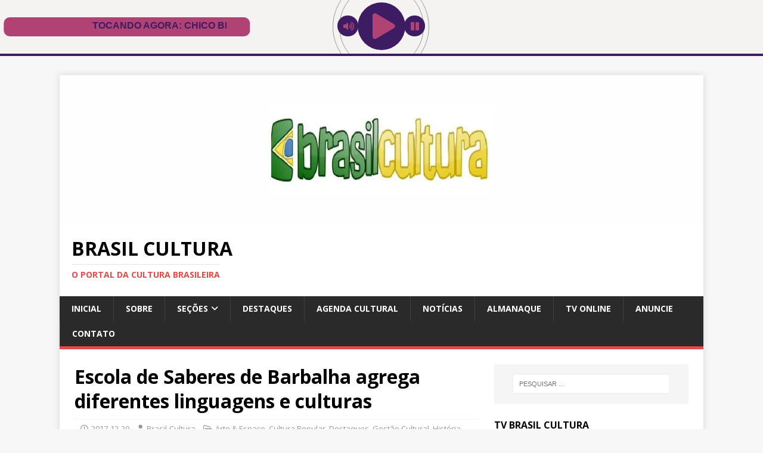

--- FILE ---
content_type: text/html; charset=UTF-8
request_url: https://www.brasilcultura.com.br/escola-de-saberes-de-barbalha-agrega-diferentes-linguagens-e-culturas/
body_size: 20282
content:
<!DOCTYPE html>
<html class="no-js" lang="pt-BR">
<head>
<meta charset="UTF-8">
<meta name="viewport" content="width=device-width, initial-scale=1.0">
<link rel="profile" href="http://gmpg.org/xfn/11" />
<link rel="pingback" href="https://www.brasilcultura.com.br/xmlrpc.php" />
<meta name='robots' content='index, follow, max-image-preview:large, max-snippet:-1, max-video-preview:-1' />
	<style>img:is([sizes="auto" i], [sizes^="auto," i]) { contain-intrinsic-size: 3000px 1500px }</style>
	
	<!-- This site is optimized with the Yoast SEO plugin v26.8 - https://yoast.com/product/yoast-seo-wordpress/ -->
	<title>Escola de Saberes de Barbalha agrega diferentes linguagens e culturas Brasil Cultura</title>
	<link rel="canonical" href="https://www.brasilcultura.com.br/escola-de-saberes-de-barbalha-agrega-diferentes-linguagens-e-culturas/" />
	<meta property="og:locale" content="pt_BR" />
	<meta property="og:type" content="article" />
	<meta property="og:title" content="Escola de Saberes de Barbalha agrega diferentes linguagens e culturas Brasil Cultura" />
	<meta property="og:description" content="O casarão de fachada amarela e branca localizado no Centro de Barbalha, Região do Cariri cearense, é o território para atividades de dança, música, literatura, [...]" />
	<meta property="og:url" content="https://www.brasilcultura.com.br/escola-de-saberes-de-barbalha-agrega-diferentes-linguagens-e-culturas/" />
	<meta property="og:site_name" content="Brasil Cultura" />
	<meta property="article:published_time" content="2017-12-20T03:03:11+00:00" />
	<meta property="og:image" content="https://www.brasilcultura.com.br/wp-content/uploads/2017/12/esba117065-1.jpg" />
	<meta property="og:image:width" content="472" />
	<meta property="og:image:height" content="332" />
	<meta property="og:image:type" content="image/jpeg" />
	<meta name="author" content="Brasil-Cultura" />
	<meta name="twitter:card" content="summary_large_image" />
	<meta name="twitter:label1" content="Escrito por" />
	<meta name="twitter:data1" content="Brasil-Cultura" />
	<meta name="twitter:label2" content="Est. tempo de leitura" />
	<meta name="twitter:data2" content="3 minutos" />
	<script type="application/ld+json" class="yoast-schema-graph">{"@context":"https://schema.org","@graph":[{"@type":"Article","@id":"https://www.brasilcultura.com.br/escola-de-saberes-de-barbalha-agrega-diferentes-linguagens-e-culturas/#article","isPartOf":{"@id":"https://www.brasilcultura.com.br/escola-de-saberes-de-barbalha-agrega-diferentes-linguagens-e-culturas/"},"author":{"name":"Brasil-Cultura","@id":"https://www.brasilcultura.com.br/#/schema/person/2ec77af5daec271e50590fa09a9420e9"},"headline":"Escola de Saberes de Barbalha agrega diferentes linguagens e culturas","datePublished":"2017-12-20T03:03:11+00:00","mainEntityOfPage":{"@id":"https://www.brasilcultura.com.br/escola-de-saberes-de-barbalha-agrega-diferentes-linguagens-e-culturas/"},"wordCount":598,"commentCount":0,"publisher":{"@id":"https://www.brasilcultura.com.br/#organization"},"image":{"@id":"https://www.brasilcultura.com.br/escola-de-saberes-de-barbalha-agrega-diferentes-linguagens-e-culturas/#primaryimage"},"thumbnailUrl":"https://www.brasilcultura.com.br/wp-content/uploads/2017/12/esba117065-1.jpg","keywords":["Antropologia","Cultura","Cultura Brasileira","História","pcdob","socialismo","Sociologia"],"articleSection":["Arte &amp; Espaço","Cultura Popular","Destaques","Gestão Cultural","História","pcdob","Sociologia"],"inLanguage":"pt-BR","potentialAction":[{"@type":"CommentAction","name":"Comment","target":["https://www.brasilcultura.com.br/escola-de-saberes-de-barbalha-agrega-diferentes-linguagens-e-culturas/#respond"]}]},{"@type":"WebPage","@id":"https://www.brasilcultura.com.br/escola-de-saberes-de-barbalha-agrega-diferentes-linguagens-e-culturas/","url":"https://www.brasilcultura.com.br/escola-de-saberes-de-barbalha-agrega-diferentes-linguagens-e-culturas/","name":"Escola de Saberes de Barbalha agrega diferentes linguagens e culturas Brasil Cultura","isPartOf":{"@id":"https://www.brasilcultura.com.br/#website"},"primaryImageOfPage":{"@id":"https://www.brasilcultura.com.br/escola-de-saberes-de-barbalha-agrega-diferentes-linguagens-e-culturas/#primaryimage"},"image":{"@id":"https://www.brasilcultura.com.br/escola-de-saberes-de-barbalha-agrega-diferentes-linguagens-e-culturas/#primaryimage"},"thumbnailUrl":"https://www.brasilcultura.com.br/wp-content/uploads/2017/12/esba117065-1.jpg","datePublished":"2017-12-20T03:03:11+00:00","breadcrumb":{"@id":"https://www.brasilcultura.com.br/escola-de-saberes-de-barbalha-agrega-diferentes-linguagens-e-culturas/#breadcrumb"},"inLanguage":"pt-BR","potentialAction":[{"@type":"ReadAction","target":["https://www.brasilcultura.com.br/escola-de-saberes-de-barbalha-agrega-diferentes-linguagens-e-culturas/"]}]},{"@type":"ImageObject","inLanguage":"pt-BR","@id":"https://www.brasilcultura.com.br/escola-de-saberes-de-barbalha-agrega-diferentes-linguagens-e-culturas/#primaryimage","url":"https://www.brasilcultura.com.br/wp-content/uploads/2017/12/esba117065-1.jpg","contentUrl":"https://www.brasilcultura.com.br/wp-content/uploads/2017/12/esba117065-1.jpg","width":472,"height":332},{"@type":"BreadcrumbList","@id":"https://www.brasilcultura.com.br/escola-de-saberes-de-barbalha-agrega-diferentes-linguagens-e-culturas/#breadcrumb","itemListElement":[{"@type":"ListItem","position":1,"name":"Início","item":"https://www.brasilcultura.com.br/"},{"@type":"ListItem","position":2,"name":"Escola de Saberes de Barbalha agrega diferentes linguagens e culturas"}]},{"@type":"WebSite","@id":"https://www.brasilcultura.com.br/#website","url":"https://www.brasilcultura.com.br/","name":"Brasil Cultura","description":"O portal da cultura brasileira","publisher":{"@id":"https://www.brasilcultura.com.br/#organization"},"potentialAction":[{"@type":"SearchAction","target":{"@type":"EntryPoint","urlTemplate":"https://www.brasilcultura.com.br/?s={search_term_string}"},"query-input":{"@type":"PropertyValueSpecification","valueRequired":true,"valueName":"search_term_string"}}],"inLanguage":"pt-BR"},{"@type":"Organization","@id":"https://www.brasilcultura.com.br/#organization","name":"Brasil Cultura","url":"https://www.brasilcultura.com.br/","logo":{"@type":"ImageObject","inLanguage":"pt-BR","@id":"https://www.brasilcultura.com.br/#/schema/logo/image/","url":"https://www.brasilcultura.com.br/wp-content/uploads/2022/04/Brasil-cultura-800-copo-etc-Copia-3.jpg","contentUrl":"https://www.brasilcultura.com.br/wp-content/uploads/2022/04/Brasil-cultura-800-copo-etc-Copia-3.jpg","width":1026,"height":650,"caption":"Brasil Cultura"},"image":{"@id":"https://www.brasilcultura.com.br/#/schema/logo/image/"}},{"@type":"Person","@id":"https://www.brasilcultura.com.br/#/schema/person/2ec77af5daec271e50590fa09a9420e9","name":"Brasil-Cultura","url":"https://www.brasilcultura.com.br/author/brasil-cultura/"}]}</script>
	<!-- / Yoast SEO plugin. -->


<link rel='dns-prefetch' href='//static.addtoany.com' />
<link rel='dns-prefetch' href='//www.googletagmanager.com' />
<link rel='dns-prefetch' href='//fonts.googleapis.com' />
<script type="text/javascript">
/* <![CDATA[ */
window._wpemojiSettings = {"baseUrl":"https:\/\/s.w.org\/images\/core\/emoji\/16.0.1\/72x72\/","ext":".png","svgUrl":"https:\/\/s.w.org\/images\/core\/emoji\/16.0.1\/svg\/","svgExt":".svg","source":{"concatemoji":"https:\/\/www.brasilcultura.com.br\/wp-includes\/js\/wp-emoji-release.min.js?ver=be931bcea476b2500319f9d4dcc62009"}};
/*! This file is auto-generated */
!function(s,n){var o,i,e;function c(e){try{var t={supportTests:e,timestamp:(new Date).valueOf()};sessionStorage.setItem(o,JSON.stringify(t))}catch(e){}}function p(e,t,n){e.clearRect(0,0,e.canvas.width,e.canvas.height),e.fillText(t,0,0);var t=new Uint32Array(e.getImageData(0,0,e.canvas.width,e.canvas.height).data),a=(e.clearRect(0,0,e.canvas.width,e.canvas.height),e.fillText(n,0,0),new Uint32Array(e.getImageData(0,0,e.canvas.width,e.canvas.height).data));return t.every(function(e,t){return e===a[t]})}function u(e,t){e.clearRect(0,0,e.canvas.width,e.canvas.height),e.fillText(t,0,0);for(var n=e.getImageData(16,16,1,1),a=0;a<n.data.length;a++)if(0!==n.data[a])return!1;return!0}function f(e,t,n,a){switch(t){case"flag":return n(e,"\ud83c\udff3\ufe0f\u200d\u26a7\ufe0f","\ud83c\udff3\ufe0f\u200b\u26a7\ufe0f")?!1:!n(e,"\ud83c\udde8\ud83c\uddf6","\ud83c\udde8\u200b\ud83c\uddf6")&&!n(e,"\ud83c\udff4\udb40\udc67\udb40\udc62\udb40\udc65\udb40\udc6e\udb40\udc67\udb40\udc7f","\ud83c\udff4\u200b\udb40\udc67\u200b\udb40\udc62\u200b\udb40\udc65\u200b\udb40\udc6e\u200b\udb40\udc67\u200b\udb40\udc7f");case"emoji":return!a(e,"\ud83e\udedf")}return!1}function g(e,t,n,a){var r="undefined"!=typeof WorkerGlobalScope&&self instanceof WorkerGlobalScope?new OffscreenCanvas(300,150):s.createElement("canvas"),o=r.getContext("2d",{willReadFrequently:!0}),i=(o.textBaseline="top",o.font="600 32px Arial",{});return e.forEach(function(e){i[e]=t(o,e,n,a)}),i}function t(e){var t=s.createElement("script");t.src=e,t.defer=!0,s.head.appendChild(t)}"undefined"!=typeof Promise&&(o="wpEmojiSettingsSupports",i=["flag","emoji"],n.supports={everything:!0,everythingExceptFlag:!0},e=new Promise(function(e){s.addEventListener("DOMContentLoaded",e,{once:!0})}),new Promise(function(t){var n=function(){try{var e=JSON.parse(sessionStorage.getItem(o));if("object"==typeof e&&"number"==typeof e.timestamp&&(new Date).valueOf()<e.timestamp+604800&&"object"==typeof e.supportTests)return e.supportTests}catch(e){}return null}();if(!n){if("undefined"!=typeof Worker&&"undefined"!=typeof OffscreenCanvas&&"undefined"!=typeof URL&&URL.createObjectURL&&"undefined"!=typeof Blob)try{var e="postMessage("+g.toString()+"("+[JSON.stringify(i),f.toString(),p.toString(),u.toString()].join(",")+"));",a=new Blob([e],{type:"text/javascript"}),r=new Worker(URL.createObjectURL(a),{name:"wpTestEmojiSupports"});return void(r.onmessage=function(e){c(n=e.data),r.terminate(),t(n)})}catch(e){}c(n=g(i,f,p,u))}t(n)}).then(function(e){for(var t in e)n.supports[t]=e[t],n.supports.everything=n.supports.everything&&n.supports[t],"flag"!==t&&(n.supports.everythingExceptFlag=n.supports.everythingExceptFlag&&n.supports[t]);n.supports.everythingExceptFlag=n.supports.everythingExceptFlag&&!n.supports.flag,n.DOMReady=!1,n.readyCallback=function(){n.DOMReady=!0}}).then(function(){return e}).then(function(){var e;n.supports.everything||(n.readyCallback(),(e=n.source||{}).concatemoji?t(e.concatemoji):e.wpemoji&&e.twemoji&&(t(e.twemoji),t(e.wpemoji)))}))}((window,document),window._wpemojiSettings);
/* ]]> */
</script>
<style id='wp-emoji-styles-inline-css' type='text/css'>

	img.wp-smiley, img.emoji {
		display: inline !important;
		border: none !important;
		box-shadow: none !important;
		height: 1em !important;
		width: 1em !important;
		margin: 0 0.07em !important;
		vertical-align: -0.1em !important;
		background: none !important;
		padding: 0 !important;
	}
</style>
<link rel='stylesheet' id='wp-block-library-css' href='https://www.brasilcultura.com.br/wp-includes/css/dist/block-library/style.min.css?ver=be931bcea476b2500319f9d4dcc62009' type='text/css' media='all' />
<style id='classic-theme-styles-inline-css' type='text/css'>
/*! This file is auto-generated */
.wp-block-button__link{color:#fff;background-color:#32373c;border-radius:9999px;box-shadow:none;text-decoration:none;padding:calc(.667em + 2px) calc(1.333em + 2px);font-size:1.125em}.wp-block-file__button{background:#32373c;color:#fff;text-decoration:none}
</style>
<style id='global-styles-inline-css' type='text/css'>
:root{--wp--preset--aspect-ratio--square: 1;--wp--preset--aspect-ratio--4-3: 4/3;--wp--preset--aspect-ratio--3-4: 3/4;--wp--preset--aspect-ratio--3-2: 3/2;--wp--preset--aspect-ratio--2-3: 2/3;--wp--preset--aspect-ratio--16-9: 16/9;--wp--preset--aspect-ratio--9-16: 9/16;--wp--preset--color--black: #000000;--wp--preset--color--cyan-bluish-gray: #abb8c3;--wp--preset--color--white: #ffffff;--wp--preset--color--pale-pink: #f78da7;--wp--preset--color--vivid-red: #cf2e2e;--wp--preset--color--luminous-vivid-orange: #ff6900;--wp--preset--color--luminous-vivid-amber: #fcb900;--wp--preset--color--light-green-cyan: #7bdcb5;--wp--preset--color--vivid-green-cyan: #00d084;--wp--preset--color--pale-cyan-blue: #8ed1fc;--wp--preset--color--vivid-cyan-blue: #0693e3;--wp--preset--color--vivid-purple: #9b51e0;--wp--preset--gradient--vivid-cyan-blue-to-vivid-purple: linear-gradient(135deg,rgba(6,147,227,1) 0%,rgb(155,81,224) 100%);--wp--preset--gradient--light-green-cyan-to-vivid-green-cyan: linear-gradient(135deg,rgb(122,220,180) 0%,rgb(0,208,130) 100%);--wp--preset--gradient--luminous-vivid-amber-to-luminous-vivid-orange: linear-gradient(135deg,rgba(252,185,0,1) 0%,rgba(255,105,0,1) 100%);--wp--preset--gradient--luminous-vivid-orange-to-vivid-red: linear-gradient(135deg,rgba(255,105,0,1) 0%,rgb(207,46,46) 100%);--wp--preset--gradient--very-light-gray-to-cyan-bluish-gray: linear-gradient(135deg,rgb(238,238,238) 0%,rgb(169,184,195) 100%);--wp--preset--gradient--cool-to-warm-spectrum: linear-gradient(135deg,rgb(74,234,220) 0%,rgb(151,120,209) 20%,rgb(207,42,186) 40%,rgb(238,44,130) 60%,rgb(251,105,98) 80%,rgb(254,248,76) 100%);--wp--preset--gradient--blush-light-purple: linear-gradient(135deg,rgb(255,206,236) 0%,rgb(152,150,240) 100%);--wp--preset--gradient--blush-bordeaux: linear-gradient(135deg,rgb(254,205,165) 0%,rgb(254,45,45) 50%,rgb(107,0,62) 100%);--wp--preset--gradient--luminous-dusk: linear-gradient(135deg,rgb(255,203,112) 0%,rgb(199,81,192) 50%,rgb(65,88,208) 100%);--wp--preset--gradient--pale-ocean: linear-gradient(135deg,rgb(255,245,203) 0%,rgb(182,227,212) 50%,rgb(51,167,181) 100%);--wp--preset--gradient--electric-grass: linear-gradient(135deg,rgb(202,248,128) 0%,rgb(113,206,126) 100%);--wp--preset--gradient--midnight: linear-gradient(135deg,rgb(2,3,129) 0%,rgb(40,116,252) 100%);--wp--preset--font-size--small: 13px;--wp--preset--font-size--medium: 20px;--wp--preset--font-size--large: 36px;--wp--preset--font-size--x-large: 42px;--wp--preset--spacing--20: 0.44rem;--wp--preset--spacing--30: 0.67rem;--wp--preset--spacing--40: 1rem;--wp--preset--spacing--50: 1.5rem;--wp--preset--spacing--60: 2.25rem;--wp--preset--spacing--70: 3.38rem;--wp--preset--spacing--80: 5.06rem;--wp--preset--shadow--natural: 6px 6px 9px rgba(0, 0, 0, 0.2);--wp--preset--shadow--deep: 12px 12px 50px rgba(0, 0, 0, 0.4);--wp--preset--shadow--sharp: 6px 6px 0px rgba(0, 0, 0, 0.2);--wp--preset--shadow--outlined: 6px 6px 0px -3px rgba(255, 255, 255, 1), 6px 6px rgba(0, 0, 0, 1);--wp--preset--shadow--crisp: 6px 6px 0px rgba(0, 0, 0, 1);}:where(.is-layout-flex){gap: 0.5em;}:where(.is-layout-grid){gap: 0.5em;}body .is-layout-flex{display: flex;}.is-layout-flex{flex-wrap: wrap;align-items: center;}.is-layout-flex > :is(*, div){margin: 0;}body .is-layout-grid{display: grid;}.is-layout-grid > :is(*, div){margin: 0;}:where(.wp-block-columns.is-layout-flex){gap: 2em;}:where(.wp-block-columns.is-layout-grid){gap: 2em;}:where(.wp-block-post-template.is-layout-flex){gap: 1.25em;}:where(.wp-block-post-template.is-layout-grid){gap: 1.25em;}.has-black-color{color: var(--wp--preset--color--black) !important;}.has-cyan-bluish-gray-color{color: var(--wp--preset--color--cyan-bluish-gray) !important;}.has-white-color{color: var(--wp--preset--color--white) !important;}.has-pale-pink-color{color: var(--wp--preset--color--pale-pink) !important;}.has-vivid-red-color{color: var(--wp--preset--color--vivid-red) !important;}.has-luminous-vivid-orange-color{color: var(--wp--preset--color--luminous-vivid-orange) !important;}.has-luminous-vivid-amber-color{color: var(--wp--preset--color--luminous-vivid-amber) !important;}.has-light-green-cyan-color{color: var(--wp--preset--color--light-green-cyan) !important;}.has-vivid-green-cyan-color{color: var(--wp--preset--color--vivid-green-cyan) !important;}.has-pale-cyan-blue-color{color: var(--wp--preset--color--pale-cyan-blue) !important;}.has-vivid-cyan-blue-color{color: var(--wp--preset--color--vivid-cyan-blue) !important;}.has-vivid-purple-color{color: var(--wp--preset--color--vivid-purple) !important;}.has-black-background-color{background-color: var(--wp--preset--color--black) !important;}.has-cyan-bluish-gray-background-color{background-color: var(--wp--preset--color--cyan-bluish-gray) !important;}.has-white-background-color{background-color: var(--wp--preset--color--white) !important;}.has-pale-pink-background-color{background-color: var(--wp--preset--color--pale-pink) !important;}.has-vivid-red-background-color{background-color: var(--wp--preset--color--vivid-red) !important;}.has-luminous-vivid-orange-background-color{background-color: var(--wp--preset--color--luminous-vivid-orange) !important;}.has-luminous-vivid-amber-background-color{background-color: var(--wp--preset--color--luminous-vivid-amber) !important;}.has-light-green-cyan-background-color{background-color: var(--wp--preset--color--light-green-cyan) !important;}.has-vivid-green-cyan-background-color{background-color: var(--wp--preset--color--vivid-green-cyan) !important;}.has-pale-cyan-blue-background-color{background-color: var(--wp--preset--color--pale-cyan-blue) !important;}.has-vivid-cyan-blue-background-color{background-color: var(--wp--preset--color--vivid-cyan-blue) !important;}.has-vivid-purple-background-color{background-color: var(--wp--preset--color--vivid-purple) !important;}.has-black-border-color{border-color: var(--wp--preset--color--black) !important;}.has-cyan-bluish-gray-border-color{border-color: var(--wp--preset--color--cyan-bluish-gray) !important;}.has-white-border-color{border-color: var(--wp--preset--color--white) !important;}.has-pale-pink-border-color{border-color: var(--wp--preset--color--pale-pink) !important;}.has-vivid-red-border-color{border-color: var(--wp--preset--color--vivid-red) !important;}.has-luminous-vivid-orange-border-color{border-color: var(--wp--preset--color--luminous-vivid-orange) !important;}.has-luminous-vivid-amber-border-color{border-color: var(--wp--preset--color--luminous-vivid-amber) !important;}.has-light-green-cyan-border-color{border-color: var(--wp--preset--color--light-green-cyan) !important;}.has-vivid-green-cyan-border-color{border-color: var(--wp--preset--color--vivid-green-cyan) !important;}.has-pale-cyan-blue-border-color{border-color: var(--wp--preset--color--pale-cyan-blue) !important;}.has-vivid-cyan-blue-border-color{border-color: var(--wp--preset--color--vivid-cyan-blue) !important;}.has-vivid-purple-border-color{border-color: var(--wp--preset--color--vivid-purple) !important;}.has-vivid-cyan-blue-to-vivid-purple-gradient-background{background: var(--wp--preset--gradient--vivid-cyan-blue-to-vivid-purple) !important;}.has-light-green-cyan-to-vivid-green-cyan-gradient-background{background: var(--wp--preset--gradient--light-green-cyan-to-vivid-green-cyan) !important;}.has-luminous-vivid-amber-to-luminous-vivid-orange-gradient-background{background: var(--wp--preset--gradient--luminous-vivid-amber-to-luminous-vivid-orange) !important;}.has-luminous-vivid-orange-to-vivid-red-gradient-background{background: var(--wp--preset--gradient--luminous-vivid-orange-to-vivid-red) !important;}.has-very-light-gray-to-cyan-bluish-gray-gradient-background{background: var(--wp--preset--gradient--very-light-gray-to-cyan-bluish-gray) !important;}.has-cool-to-warm-spectrum-gradient-background{background: var(--wp--preset--gradient--cool-to-warm-spectrum) !important;}.has-blush-light-purple-gradient-background{background: var(--wp--preset--gradient--blush-light-purple) !important;}.has-blush-bordeaux-gradient-background{background: var(--wp--preset--gradient--blush-bordeaux) !important;}.has-luminous-dusk-gradient-background{background: var(--wp--preset--gradient--luminous-dusk) !important;}.has-pale-ocean-gradient-background{background: var(--wp--preset--gradient--pale-ocean) !important;}.has-electric-grass-gradient-background{background: var(--wp--preset--gradient--electric-grass) !important;}.has-midnight-gradient-background{background: var(--wp--preset--gradient--midnight) !important;}.has-small-font-size{font-size: var(--wp--preset--font-size--small) !important;}.has-medium-font-size{font-size: var(--wp--preset--font-size--medium) !important;}.has-large-font-size{font-size: var(--wp--preset--font-size--large) !important;}.has-x-large-font-size{font-size: var(--wp--preset--font-size--x-large) !important;}
:where(.wp-block-post-template.is-layout-flex){gap: 1.25em;}:where(.wp-block-post-template.is-layout-grid){gap: 1.25em;}
:where(.wp-block-columns.is-layout-flex){gap: 2em;}:where(.wp-block-columns.is-layout-grid){gap: 2em;}
:root :where(.wp-block-pullquote){font-size: 1.5em;line-height: 1.6;}
</style>
<link rel='stylesheet' id='mh-google-fonts-css' href='https://fonts.googleapis.com/css?family=Open+Sans:400,400italic,700,600' type='text/css' media='all' />
<link rel='stylesheet' id='mh-magazine-lite-css' href='https://www.brasilcultura.com.br/wp-content/themes/mh-magazine-lite/style.css?ver=2.10.0' type='text/css' media='all' />
<link rel='stylesheet' id='mh-font-awesome-css' href='https://www.brasilcultura.com.br/wp-content/themes/mh-magazine-lite/includes/font-awesome.min.css' type='text/css' media='all' />
<link rel='stylesheet' id='addtoany-css' href='https://www.brasilcultura.com.br/wp-content/plugins/add-to-any/addtoany.min.css?ver=1.16' type='text/css' media='all' />
<script type="text/javascript" id="addtoany-core-js-before">
/* <![CDATA[ */
window.a2a_config=window.a2a_config||{};a2a_config.callbacks=[];a2a_config.overlays=[];a2a_config.templates={};a2a_localize = {
	Share: "Share",
	Save: "Save",
	Subscribe: "Subscribe",
	Email: "Email",
	Bookmark: "Bookmark",
	ShowAll: "Show all",
	ShowLess: "Show less",
	FindServices: "Find service(s)",
	FindAnyServiceToAddTo: "Instantly find any service to add to",
	PoweredBy: "Powered by",
	ShareViaEmail: "Share via email",
	SubscribeViaEmail: "Subscribe via email",
	BookmarkInYourBrowser: "Bookmark in your browser",
	BookmarkInstructions: "Press Ctrl+D or \u2318+D to bookmark this page",
	AddToYourFavorites: "Add to your favorites",
	SendFromWebOrProgram: "Send from any email address or email program",
	EmailProgram: "Email program",
	More: "More&#8230;",
	ThanksForSharing: "Thanks for sharing!",
	ThanksForFollowing: "Thanks for following!"
};
/* ]]> */
</script>
<script type="text/javascript" defer src="https://static.addtoany.com/menu/page.js" id="addtoany-core-js"></script>
<script type="text/javascript" src="https://www.brasilcultura.com.br/wp-includes/js/jquery/jquery.min.js?ver=3.7.1" id="jquery-core-js"></script>
<script type="text/javascript" src="https://www.brasilcultura.com.br/wp-includes/js/jquery/jquery-migrate.min.js?ver=3.4.1" id="jquery-migrate-js"></script>
<script type="text/javascript" defer src="https://www.brasilcultura.com.br/wp-content/plugins/add-to-any/addtoany.min.js?ver=1.1" id="addtoany-jquery-js"></script>
<script type="text/javascript" id="mh-scripts-js-extra">
/* <![CDATA[ */
var mh_magazine = {"text":{"toggle_menu":"Toggle Menu"}};
/* ]]> */
</script>
<script type="text/javascript" src="https://www.brasilcultura.com.br/wp-content/themes/mh-magazine-lite/js/scripts.js?ver=2.10.0" id="mh-scripts-js"></script>

<!-- Snippet da etiqueta do Google (gtag.js) adicionado pelo Site Kit -->
<!-- Snippet do Google Análises adicionado pelo Site Kit -->
<script type="text/javascript" src="https://www.googletagmanager.com/gtag/js?id=G-WF2M9LSBYW" id="google_gtagjs-js" async></script>
<script type="text/javascript" id="google_gtagjs-js-after">
/* <![CDATA[ */
window.dataLayer = window.dataLayer || [];function gtag(){dataLayer.push(arguments);}
gtag("set","linker",{"domains":["www.brasilcultura.com.br"]});
gtag("js", new Date());
gtag("set", "developer_id.dZTNiMT", true);
gtag("config", "G-WF2M9LSBYW");
/* ]]> */
</script>
<link rel="https://api.w.org/" href="https://www.brasilcultura.com.br/wp-json/" /><link rel="alternate" title="JSON" type="application/json" href="https://www.brasilcultura.com.br/wp-json/wp/v2/posts/29428" /><link rel="EditURI" type="application/rsd+xml" title="RSD" href="https://www.brasilcultura.com.br/xmlrpc.php?rsd" />

<link rel='shortlink' href='https://www.brasilcultura.com.br/?p=29428' />
<link rel="alternate" title="oEmbed (JSON)" type="application/json+oembed" href="https://www.brasilcultura.com.br/wp-json/oembed/1.0/embed?url=https%3A%2F%2Fwww.brasilcultura.com.br%2Fescola-de-saberes-de-barbalha-agrega-diferentes-linguagens-e-culturas%2F" />
<link rel="alternate" title="oEmbed (XML)" type="text/xml+oembed" href="https://www.brasilcultura.com.br/wp-json/oembed/1.0/embed?url=https%3A%2F%2Fwww.brasilcultura.com.br%2Fescola-de-saberes-de-barbalha-agrega-diferentes-linguagens-e-culturas%2F&#038;format=xml" />
<meta name="theme-color" content="#000000"><meta name="msapplication-navbutton-color" content="#000000"><meta name="apple-mobile-web-app-capable" content="yes"><meta name="apple-mobile-web-app-status-bar-style" content="black-translucent"><meta name="generator" content="Site Kit by Google 1.171.0" /><iframe src="https://player.xcast.com.br/player-topo-html5-2/7394/1/3e1c63/b04374/f5f2f2///" height="95px" style="max-width:3000px; width:100%;" frameborder="0" scrolling="no"></iframe><!--[if lt IE 9]>
<script src="https://www.brasilcultura.com.br/wp-content/themes/mh-magazine-lite/js/css3-mediaqueries.js"></script>
<![endif]-->

<!-- Meta-etiquetas do Google AdSense adicionado pelo Site Kit -->
<meta name="google-adsense-platform-account" content="ca-host-pub-2644536267352236">
<meta name="google-adsense-platform-domain" content="sitekit.withgoogle.com">
<!-- Fim das meta-etiquetas do Google AdSense adicionado pelo Site Kit -->
      <meta name="onesignal" content="wordpress-plugin"/>
            <script>

      window.OneSignalDeferred = window.OneSignalDeferred || [];

      OneSignalDeferred.push(function(OneSignal) {
        var oneSignal_options = {};
        window._oneSignalInitOptions = oneSignal_options;

        oneSignal_options['serviceWorkerParam'] = { scope: '/' };
oneSignal_options['serviceWorkerPath'] = 'OneSignalSDKWorker.js.php';

        OneSignal.Notifications.setDefaultUrl("https://www.brasilcultura.com.br");

        oneSignal_options['wordpress'] = true;
oneSignal_options['appId'] = '1a78102e-1667-44c6-a1e9-d3f2ea96887c';
oneSignal_options['allowLocalhostAsSecureOrigin'] = true;
oneSignal_options['welcomeNotification'] = { };
oneSignal_options['welcomeNotification']['title'] = "Portal Brasil Cultura";
oneSignal_options['welcomeNotification']['message'] = "Obrigado por se inscrever!";
oneSignal_options['path'] = "https://www.brasilcultura.com.br/wp-content/plugins/onesignal-free-web-push-notifications/sdk_files/";
oneSignal_options['safari_web_id'] = "web.onesignal.auto.20044851-a7f8-4507-9604-3e42dc43ffbf";
oneSignal_options['persistNotification'] = false;
oneSignal_options['promptOptions'] = { };
oneSignal_options['promptOptions']['actionMessage'] = "Gostaria de receber notificações sobre novas postagens?";
oneSignal_options['promptOptions']['acceptButtonText'] = "ACEITAR";
oneSignal_options['promptOptions']['cancelButtonText'] = "NÃO ACEITAR";
oneSignal_options['notifyButton'] = { };
oneSignal_options['notifyButton']['enable'] = true;
oneSignal_options['notifyButton']['position'] = 'bottom-right';
oneSignal_options['notifyButton']['theme'] = 'default';
oneSignal_options['notifyButton']['size'] = 'medium';
oneSignal_options['notifyButton']['displayPredicate'] = function() {
              return !OneSignal.User.PushSubscription.optedIn;
            };
oneSignal_options['notifyButton']['showCredit'] = false;
oneSignal_options['notifyButton']['text'] = {};
oneSignal_options['notifyButton']['text']['tip.state.unsubscribed'] = 'Assine as notificações!';
oneSignal_options['notifyButton']['text']['tip.state.subscribed'] = 'Você está inscrito para receber notificações!';
oneSignal_options['notifyButton']['text']['tip.state.blocked'] = 'Você bloqueou as notificações.';
oneSignal_options['notifyButton']['text']['message.action.subscribed'] = 'Grato pela assinatura!';
oneSignal_options['notifyButton']['text']['message.action.resubscribed'] = 'Você está inscrito para receber notificações.';
oneSignal_options['notifyButton']['text']['message.action.unsubscribed'] = 'Você não receberá notificações novamente.';
oneSignal_options['notifyButton']['text']['dialog.main.title'] = 'GERENCIAR NOTIFICAÇÕES';
oneSignal_options['notifyButton']['text']['dialog.main.button.subscribe'] = 'SE INSCREVER';
oneSignal_options['notifyButton']['text']['dialog.main.button.unsubscribe'] = 'CANCELAR INSCRIÇÃO';
oneSignal_options['notifyButton']['text']['dialog.blocked.title'] = 'Desbloquear notificações.';
oneSignal_options['notifyButton']['text']['dialog.blocked.message'] = 'Siga as instruções para permitir notificações:';
              OneSignal.init(window._oneSignalInitOptions);
              OneSignal.Slidedown.promptPush()      });

      function documentInitOneSignal() {
        var oneSignal_elements = document.getElementsByClassName("OneSignal-prompt");

        var oneSignalLinkClickHandler = function(event) { OneSignal.Notifications.requestPermission(); event.preventDefault(); };        for(var i = 0; i < oneSignal_elements.length; i++)
          oneSignal_elements[i].addEventListener('click', oneSignalLinkClickHandler, false);
      }

      if (document.readyState === 'complete') {
           documentInitOneSignal();
      }
      else {
           window.addEventListener("load", function(event){
               documentInitOneSignal();
          });
      }
    </script>
<link rel="icon" href="https://www.brasilcultura.com.br/wp-content/uploads/2024/02/Brasil-Cultura-150x150.jpg" sizes="32x32" />
<link rel="icon" href="https://www.brasilcultura.com.br/wp-content/uploads/2024/02/Brasil-Cultura-300x300.jpg" sizes="192x192" />
<link rel="apple-touch-icon" href="https://www.brasilcultura.com.br/wp-content/uploads/2024/02/Brasil-Cultura-300x300.jpg" />
<meta name="msapplication-TileImage" content="https://www.brasilcultura.com.br/wp-content/uploads/2024/02/Brasil-Cultura-300x300.jpg" />
</head>
<body id="mh-mobile" class="wp-singular post-template-default single single-post postid-29428 single-format-standard wp-theme-mh-magazine-lite mh-right-sb" itemscope="itemscope" itemtype="https://schema.org/WebPage">
<div class="mh-container mh-container-outer">
<div class="mh-header-mobile-nav mh-clearfix"></div>
<header class="mh-header" itemscope="itemscope" itemtype="https://schema.org/WPHeader">
	<div class="mh-container mh-container-inner mh-row mh-clearfix">
		<div class="mh-custom-header mh-clearfix">
<a class="mh-header-image-link" href="https://www.brasilcultura.com.br/" title="Brasil Cultura" rel="home">
<img class="mh-header-image" src="https://www.brasilcultura.com.br/wp-content/uploads/2020/03/Brasil-Cultura-Logotipo.jpg" height="250" width="1080" alt="Brasil Cultura" />
</a>
<div class="mh-site-identity">
<div class="mh-site-logo" role="banner" itemscope="itemscope" itemtype="https://schema.org/Brand">
<div class="mh-header-text">
<a class="mh-header-text-link" href="https://www.brasilcultura.com.br/" title="Brasil Cultura" rel="home">
<h2 class="mh-header-title">Brasil Cultura</h2>
<h3 class="mh-header-tagline">O portal da cultura brasileira</h3>
</a>
</div>
</div>
</div>
</div>
	</div>
	<div class="mh-main-nav-wrap">
		<nav class="mh-navigation mh-main-nav mh-container mh-container-inner mh-clearfix" itemscope="itemscope" itemtype="https://schema.org/SiteNavigationElement">
			<div class="menu-principal-container"><ul id="menu-principal" class="menu"><li id="menu-item-36729" class="menu-item menu-item-type-custom menu-item-object-custom menu-item-home menu-item-36729"><a href="https://www.brasilcultura.com.br/">INICIAL</a></li>
<li id="menu-item-22857" class="menu-item menu-item-type-post_type menu-item-object-page menu-item-22857"><a href="https://www.brasilcultura.com.br/sobre/">Sobre</a></li>
<li id="menu-item-22871" class="menu-item menu-item-type-custom menu-item-object-custom menu-item-has-children menu-item-22871"><a>Seções</a>
<ul class="sub-menu">
	<li id="menu-item-22874" class="menu-item menu-item-type-taxonomy menu-item-object-category menu-item-22874"><a href="https://www.brasilcultura.com.br/categoria/folclore/">Folclore</a></li>
	<li id="menu-item-22873" class="menu-item menu-item-type-taxonomy menu-item-object-category current-post-ancestor current-menu-parent current-post-parent menu-item-22873"><a href="https://www.brasilcultura.com.br/categoria/cultura-popular/">Cultura Popular</a></li>
	<li id="menu-item-22875" class="menu-item menu-item-type-taxonomy menu-item-object-category menu-item-22875"><a href="https://www.brasilcultura.com.br/categoria/fundo-nacional-da-cultura/">Fundo Nacional da Cultura</a></li>
	<li id="menu-item-22876" class="menu-item menu-item-type-taxonomy menu-item-object-category menu-item-22876"><a href="https://www.brasilcultura.com.br/categoria/menu-de-navegacao/antropologia/">Antropologia</a></li>
	<li id="menu-item-22877" class="menu-item menu-item-type-taxonomy menu-item-object-category menu-item-22877"><a href="https://www.brasilcultura.com.br/categoria/menu-de-navegacao/arqueologia/">Arqueologia</a></li>
	<li id="menu-item-22878" class="menu-item menu-item-type-taxonomy menu-item-object-category menu-item-22878"><a href="https://www.brasilcultura.com.br/categoria/menu-de-navegacao/artes-cenicas/">Artes Cênicas</a></li>
	<li id="menu-item-22879" class="menu-item menu-item-type-taxonomy menu-item-object-category menu-item-22879"><a href="https://www.brasilcultura.com.br/categoria/menu-de-navegacao/artes-plasticas/">Artes Plásticas</a></li>
	<li id="menu-item-22872" class="menu-item menu-item-type-taxonomy menu-item-object-category current-post-ancestor current-menu-parent current-post-parent menu-item-22872"><a href="https://www.brasilcultura.com.br/categoria/arte-espaco/">Arte &#038; Espaço</a></li>
	<li id="menu-item-22880" class="menu-item menu-item-type-taxonomy menu-item-object-category menu-item-22880"><a href="https://www.brasilcultura.com.br/categoria/menu-de-navegacao/artigos/">Artigos</a></li>
	<li id="menu-item-22881" class="menu-item menu-item-type-taxonomy menu-item-object-category menu-item-22881"><a href="https://www.brasilcultura.com.br/categoria/menu-de-navegacao/audio-visual/">Audio Visual</a></li>
	<li id="menu-item-22882" class="menu-item menu-item-type-taxonomy menu-item-object-category menu-item-22882"><a href="https://www.brasilcultura.com.br/categoria/menu-de-navegacao/bibliotecas/">Bibliotecas</a></li>
	<li id="menu-item-22885" class="menu-item menu-item-type-taxonomy menu-item-object-category menu-item-22885"><a href="https://www.brasilcultura.com.br/categoria/menu-de-navegacao/dicionarios/">Dicionários</a></li>
	<li id="menu-item-22883" class="menu-item menu-item-type-taxonomy menu-item-object-category menu-item-22883"><a href="https://www.brasilcultura.com.br/categoria/menu-de-navegacao/culinaria-brasileira/">Culinária Brasileira</a></li>
	<li id="menu-item-22884" class="menu-item menu-item-type-taxonomy menu-item-object-category menu-item-22884"><a href="https://www.brasilcultura.com.br/categoria/menu-de-navegacao/cultura/">Cultura</a></li>
	<li id="menu-item-22886" class="menu-item menu-item-type-taxonomy menu-item-object-category menu-item-22886"><a href="https://www.brasilcultura.com.br/categoria/menu-de-navegacao/editorial/">Editorial</a></li>
	<li id="menu-item-22887" class="menu-item menu-item-type-taxonomy menu-item-object-category menu-item-22887"><a href="https://www.brasilcultura.com.br/categoria/menu-de-navegacao/entrevistas/">Entrevistas</a></li>
	<li id="menu-item-22888" class="menu-item menu-item-type-taxonomy menu-item-object-category menu-item-22888"><a href="https://www.brasilcultura.com.br/categoria/menu-de-navegacao/filosofia/">Filosofia</a></li>
	<li id="menu-item-22889" class="menu-item menu-item-type-taxonomy menu-item-object-category current-post-ancestor current-menu-parent current-post-parent menu-item-22889"><a href="https://www.brasilcultura.com.br/categoria/menu-de-navegacao/gestao-cultural/">Gestão Cultural</a></li>
	<li id="menu-item-22890" class="menu-item menu-item-type-taxonomy menu-item-object-category current-post-ancestor current-menu-parent current-post-parent menu-item-22890"><a href="https://www.brasilcultura.com.br/categoria/menu-de-navegacao/historia/">História</a></li>
	<li id="menu-item-22891" class="menu-item menu-item-type-taxonomy menu-item-object-category menu-item-22891"><a href="https://www.brasilcultura.com.br/categoria/menu-de-navegacao/leis/">Leis</a></li>
	<li id="menu-item-22892" class="menu-item menu-item-type-taxonomy menu-item-object-category menu-item-22892"><a href="https://www.brasilcultura.com.br/categoria/menu-de-navegacao/literatura/">Literatura</a></li>
	<li id="menu-item-22893" class="menu-item menu-item-type-taxonomy menu-item-object-category menu-item-22893"><a href="https://www.brasilcultura.com.br/categoria/menu-de-navegacao/museus/">Museus</a></li>
	<li id="menu-item-22894" class="menu-item menu-item-type-taxonomy menu-item-object-category menu-item-22894"><a href="https://www.brasilcultura.com.br/categoria/menu-de-navegacao/musica/">Música</a></li>
	<li id="menu-item-22895" class="menu-item menu-item-type-taxonomy menu-item-object-category menu-item-22895"><a href="https://www.brasilcultura.com.br/categoria/menu-de-navegacao/patrimonio-cultural/">Patrimônio Cultural</a></li>
	<li id="menu-item-22897" class="menu-item menu-item-type-taxonomy menu-item-object-category menu-item-22897"><a href="https://www.brasilcultura.com.br/categoria/menu-de-navegacao/turismo-e-lazer/">Turismo e Lazer</a></li>
	<li id="menu-item-22896" class="menu-item menu-item-type-taxonomy menu-item-object-category current-post-ancestor current-menu-parent current-post-parent menu-item-22896"><a href="https://www.brasilcultura.com.br/categoria/menu-de-navegacao/sociologia/">Sociologia</a></li>
</ul>
</li>
<li id="menu-item-22867" class="menu-item menu-item-type-taxonomy menu-item-object-category current-post-ancestor current-menu-parent current-post-parent menu-item-22867"><a href="https://www.brasilcultura.com.br/categoria/destaques/">Destaques</a></li>
<li id="menu-item-22868" class="menu-item menu-item-type-taxonomy menu-item-object-category menu-item-22868"><a href="https://www.brasilcultura.com.br/categoria/menu-de-navegacao/agenda-cultural/">Agenda cultural</a></li>
<li id="menu-item-22869" class="menu-item menu-item-type-taxonomy menu-item-object-category menu-item-22869"><a href="https://www.brasilcultura.com.br/categoria/menu-de-navegacao/noticias/">Notícias</a></li>
<li id="menu-item-22870" class="menu-item menu-item-type-taxonomy menu-item-object-category menu-item-22870"><a href="https://www.brasilcultura.com.br/categoria/menu-de-navegacao/almanaque-brasil-cultura/">Almanaque</a></li>
<li id="menu-item-24131" class="menu-item menu-item-type-post_type menu-item-object-page menu-item-24131"><a href="https://www.brasilcultura.com.br/tv-online/">TV Online</a></li>
<li id="menu-item-22854" class="menu-item menu-item-type-post_type menu-item-object-page menu-item-22854"><a href="https://www.brasilcultura.com.br/anuncie-no-brasil-cultura/">Anuncie</a></li>
<li id="menu-item-22856" class="menu-item menu-item-type-post_type menu-item-object-page menu-item-22856"><a href="https://www.brasilcultura.com.br/contato/">Contato</a></li>
</ul></div>		</nav>
	</div>
</header><div class="mh-wrapper mh-clearfix">
	<div id="main-content" class="mh-content" role="main" itemprop="mainContentOfPage"><article id="post-29428" class="post-29428 post type-post status-publish format-standard has-post-thumbnail hentry category-arte-espaco category-cultura-popular category-destaques category-gestao-cultural category-historia category-pcdob category-sociologia tag-antropologia tag-cultura tag-cultura-brasileira tag-historia tag-pcdob tag-socialismo tag-sociologia">
	<header class="entry-header mh-clearfix"><h1 class="entry-title">Escola de Saberes de Barbalha agrega diferentes linguagens e culturas</h1><p class="mh-meta entry-meta">
<span class="entry-meta-date updated"><i class="far fa-clock"></i><a href="https://www.brasilcultura.com.br/2017/12/">2017-12-20</a></span>
<span class="entry-meta-author author vcard"><i class="fa fa-user"></i><a class="fn" href="https://www.brasilcultura.com.br/author/brasil-cultura/">Brasil-Cultura</a></span>
<span class="entry-meta-categories"><i class="far fa-folder-open"></i><a href="https://www.brasilcultura.com.br/categoria/arte-espaco/" rel="category tag">Arte &amp; Espaço</a>, <a href="https://www.brasilcultura.com.br/categoria/cultura-popular/" rel="category tag">Cultura Popular</a>, <a href="https://www.brasilcultura.com.br/categoria/destaques/" rel="category tag">Destaques</a>, <a href="https://www.brasilcultura.com.br/categoria/menu-de-navegacao/gestao-cultural/" rel="category tag">Gestão Cultural</a>, <a href="https://www.brasilcultura.com.br/categoria/menu-de-navegacao/historia/" rel="category tag">História</a>, <a href="https://www.brasilcultura.com.br/categoria/menu-de-navegacao/pcdob/" rel="category tag">pcdob</a>, <a href="https://www.brasilcultura.com.br/categoria/menu-de-navegacao/sociologia/" rel="category tag">Sociologia</a></span>
<span class="entry-meta-comments"><i class="far fa-comment"></i><a class="mh-comment-scroll" href="https://www.brasilcultura.com.br/escola-de-saberes-de-barbalha-agrega-diferentes-linguagens-e-culturas/#mh-comments">0</a></span>
</p>
	</header>
		<div class="entry-content mh-clearfix">
<figure class="entry-thumbnail">
<img src="https://www.brasilcultura.com.br/wp-content/uploads/2017/12/esba117065-1.jpg" alt="" title="esba117065 (1)" />
</figure>
<p><a href="http://www.brasilcultura.com.br/wp-content/uploads/2017/12/esba117065-1.jpg"><img fetchpriority="high" decoding="async" class="aligncenter wp-image-29429" src="http://www.brasilcultura.com.br/wp-content/uploads/2017/12/esba117065-1.jpg" alt="esba117065 (1)" width="772" height="543" srcset="https://www.brasilcultura.com.br/wp-content/uploads/2017/12/esba117065-1.jpg 472w, https://www.brasilcultura.com.br/wp-content/uploads/2017/12/esba117065-1-300x211.jpg 300w" sizes="(max-width: 772px) 100vw, 772px" /></a></p>
<p id="link_lead">O casarão de fachada amarela e branca localizado no Centro de Barbalha, Região do Cariri cearense, é o território para atividades de dança, música, literatura, circo, teatro e cinema.</p>
<p>Por Isabel Costa, de O Povo</p>
<p>Inaugurada em 2016, a Escola de Saberes de Barbalha (Esba) é um centro cultural inovador, unindo várias gerações em apenas um espaço. A proposta é participativa e tem congregado os conhecimentos populares oriundos da região com atividades de outros patamares artísticos. O projeto foi pensando na década de 1990 e, até a concretização do equipamento cultural, muitos sonhos e ideias transcorreram.</p>
<p>Barbalha — explica Juraci Cavalcante Maia, professora universitária e uma das mentoras da escola — é uma cidade que se destaca pelo patrimônio cultural material e imaterial “Por essas qualidades foi que a escolhemos para sediar a primeira Escola de Saberes, como experiência piloto de uma proposta capaz de contribuir para o fortalecimento da transmissão dos saberes tradicionais para as novas gerações, fazendo uma ponte do passado com a contemporaneidade, ao mesmo e tempo em que se abrisse como um espaço cultural e artístico da comunidade”, aponta a estudiosa Juraci, destacando o papel das expressões populares e das manifestações culturais tradicionais como predominantes na cidade.</p>
<p>Os vários andares — que antes serviam como casa de câmara e cadeia — agora são ocupados por cursos, oficinas, exibições de cinema, exposições e leituras. De acordo com o cineasta Rosemberg Cariry, um dos responsáveis pela consolidação do projeto, o intuito é ter, a cada ano, mais participação da população nas atividades. “A Esba veio abrir um espaço de convergência cultural que fazia falta em Barbalha. Por essa razão, tem mobilizado atenção e interesse de muita gente. É de fundamental importância que pessoas de várias gerações participem da Escola, interajam com suas propostas de ação e tragam suas ideias para compor tais ações culturais. Desse modo, elas mesmas se organizam de acordo com a suas necessidades ou interesse nos eventos que consideram importantes para a localidade e região”, diz.</p>
<p>Os planos para 2018 — explica Rosemberg — são inúmeros. Haverá a consolidação da Biblioteca Hidelbrando Espínola, que funciona nas dependências da Esba com acervo composto por mais de 20 mil volumes; uma cordelteca está sendo preparada para atender a população; será criado um núcleo de pesquisas culturais com estudantes das universidades da região; deve acontecer também a segunda edição do Encontros de Culturas, Artes e Saberes dos Sertões — Tradição e Tradução; e será consolidada a oferta de sessões com cinema de arte &#8211; gratuitas e regulares.</p>
<p>“Em especial, a Esba começa a colher algo muito precioso com relação ao estímulo dado por ela aos mestres e sítios diversos do município onde as tradições culturais são mais fortes, para criação de pequenas escolas de saberes. Está sendo fundada uma outra Escola de Saberes, a do sítio Lagoa, do Mestre Serginaldo, estando também prevista a abertura da Escola do Barro Vermelho, no correr do próximo ano. Essas Escolas de Saberes nos sítios vão surgindo por iniciativa da própria comunidade e são autônomas. Farias Brito já abriu a sua Escola de Saberes e jovens de outras cidades do Cariri estão se movimentando para também abrir as suas Escolas de Saberes”, explica o cineasta.</p>
<div class="addtoany_share_save_container addtoany_content addtoany_content_bottom"><div class="addtoany_header">Compartilhar:</div><div class="a2a_kit a2a_kit_size_32 addtoany_list" data-a2a-url="https://www.brasilcultura.com.br/escola-de-saberes-de-barbalha-agrega-diferentes-linguagens-e-culturas/" data-a2a-title="Escola de Saberes de Barbalha agrega diferentes linguagens e culturas"><a class="a2a_button_whatsapp" href="https://www.addtoany.com/add_to/whatsapp?linkurl=https%3A%2F%2Fwww.brasilcultura.com.br%2Fescola-de-saberes-de-barbalha-agrega-diferentes-linguagens-e-culturas%2F&amp;linkname=Escola%20de%20Saberes%20de%20Barbalha%20agrega%20diferentes%20linguagens%20e%20culturas" title="WhatsApp" rel="nofollow noopener" target="_blank"></a><a class="a2a_button_facebook" href="https://www.addtoany.com/add_to/facebook?linkurl=https%3A%2F%2Fwww.brasilcultura.com.br%2Fescola-de-saberes-de-barbalha-agrega-diferentes-linguagens-e-culturas%2F&amp;linkname=Escola%20de%20Saberes%20de%20Barbalha%20agrega%20diferentes%20linguagens%20e%20culturas" title="Facebook" rel="nofollow noopener" target="_blank"></a><a class="a2a_button_linkedin" href="https://www.addtoany.com/add_to/linkedin?linkurl=https%3A%2F%2Fwww.brasilcultura.com.br%2Fescola-de-saberes-de-barbalha-agrega-diferentes-linguagens-e-culturas%2F&amp;linkname=Escola%20de%20Saberes%20de%20Barbalha%20agrega%20diferentes%20linguagens%20e%20culturas" title="LinkedIn" rel="nofollow noopener" target="_blank"></a><a class="a2a_button_twitter" href="https://www.addtoany.com/add_to/twitter?linkurl=https%3A%2F%2Fwww.brasilcultura.com.br%2Fescola-de-saberes-de-barbalha-agrega-diferentes-linguagens-e-culturas%2F&amp;linkname=Escola%20de%20Saberes%20de%20Barbalha%20agrega%20diferentes%20linguagens%20e%20culturas" title="Twitter" rel="nofollow noopener" target="_blank"></a><a class="a2a_button_email" href="https://www.addtoany.com/add_to/email?linkurl=https%3A%2F%2Fwww.brasilcultura.com.br%2Fescola-de-saberes-de-barbalha-agrega-diferentes-linguagens-e-culturas%2F&amp;linkname=Escola%20de%20Saberes%20de%20Barbalha%20agrega%20diferentes%20linguagens%20e%20culturas" title="Email" rel="nofollow noopener" target="_blank"></a><a class="a2a_dd addtoany_share_save addtoany_share" href="https://www.addtoany.com/share"></a></div></div>	</div><div class="entry-tags mh-clearfix"><i class="fa fa-tag"></i><ul><li><a href="https://www.brasilcultura.com.br/tag/antropologia/" rel="tag">Antropologia</a></li><li><a href="https://www.brasilcultura.com.br/tag/cultura/" rel="tag">Cultura</a></li><li><a href="https://www.brasilcultura.com.br/tag/cultura-brasileira/" rel="tag">Cultura Brasileira</a></li><li><a href="https://www.brasilcultura.com.br/tag/historia/" rel="tag">História</a></li><li><a href="https://www.brasilcultura.com.br/tag/pcdob/" rel="tag">pcdob</a></li><li><a href="https://www.brasilcultura.com.br/tag/socialismo/" rel="tag">socialismo</a></li><li><a href="https://www.brasilcultura.com.br/tag/sociologia/" rel="tag">Sociologia</a></li></ul></div></article><nav class="mh-post-nav mh-row mh-clearfix" itemscope="itemscope" itemtype="https://schema.org/SiteNavigationElement">
<div class="mh-col-1-2 mh-post-nav-item mh-post-nav-prev">
<a href="https://www.brasilcultura.com.br/museu-paranaense-promove-o-lancamento-de-cinco-livros-de-historia-do-parana/" rel="prev"><img width="80" height="45" src="https://www.brasilcultura.com.br/wp-content/uploads/2017/12/museupr.jpg" class="attachment-mh-magazine-lite-small size-mh-magazine-lite-small wp-post-image" alt="" decoding="async" /><span>Anterior</span><p>Museu Paranaense promove o lançamento de cinco livros de história do Paraná</p></a></div>
<div class="mh-col-1-2 mh-post-nav-item mh-post-nav-next">
<a href="https://www.brasilcultura.com.br/mon-convida-o-publico-infantil-para-10a-edicao-da-colonia-de-ferias/" rel="next"><img width="80" height="52" src="https://www.brasilcultura.com.br/wp-content/uploads/2017/12/mon.jpg" class="attachment-mh-magazine-lite-small size-mh-magazine-lite-small wp-post-image" alt="" decoding="async" srcset="https://www.brasilcultura.com.br/wp-content/uploads/2017/12/mon.jpg 278w, https://www.brasilcultura.com.br/wp-content/uploads/2017/12/mon-207x136.jpg 207w, https://www.brasilcultura.com.br/wp-content/uploads/2017/12/mon-260x170.jpg 260w" sizes="(max-width: 80px) 100vw, 80px" /><span>Próximo</span><p>MON convida o público infantil para 10ª edição da Colônia de Férias</p></a></div>
</nav>
		<h4 id="mh-comments" class="mh-widget-title mh-comment-form-title">
			<span class="mh-widget-title-inner">
				Seja o primeiro a comentar			</span>
		</h4>	<div id="respond" class="comment-respond">
		<h3 id="reply-title" class="comment-reply-title">Faça um comentário</h3><form action="https://www.brasilcultura.com.br/wp-comments-post.php" method="post" id="commentform" class="comment-form"><p class="comment-notes">Seu e-mail não será publicado.</p><p class="comment-form-comment"><label for="comment">Comentário</label><br/><textarea id="comment" name="comment" cols="45" rows="5" aria-required="true"></textarea></p><p class="comment-form-author"><label for="author">Nome </label><span class="required">*</span><br/><input id="author" name="author" type="text" value="" size="30" aria-required='true' /></p>
<p class="comment-form-email"><label for="email">E-mail </label><span class="required">*</span><br/><input id="email" name="email" type="text" value="" size="30" aria-required='true' /></p>
<p class="comment-form-url"><label for="url">Website</label><br/><input id="url" name="url" type="text" value="" size="30" /></p>
<p class="comment-form-cookies-consent"><input id="wp-comment-cookies-consent" name="wp-comment-cookies-consent" type="checkbox" value="yes" /><label for="wp-comment-cookies-consent">Save my name, email, and website in this browser for the next time I comment.</label></p>
<div class="g-recaptcha-wrap" style="padding:10px 0 10px 0"><div  class="g-recaptcha" data-sitekey="6LeTnK0lAAAAAMCKDdfbQ4bZygI1ssMduO-TS6vN"></div></div><p class="form-submit"><input name="submit" type="submit" id="submit" class="submit" value="Publicar comentário" /> <input type='hidden' name='comment_post_ID' value='29428' id='comment_post_ID' />
<input type='hidden' name='comment_parent' id='comment_parent' value='0' />
</p> <p class="comment-form-aios-antibot-keys"><input type="hidden" name="1nm5sxog" value="w0chqptdd9gv" ><input type="hidden" name="6v9hn8pc" value="owfcgczycwzr" ><input type="hidden" name="9p5wpe8g" value="40dm10drk966" ><input type="hidden" name="aios_antibot_keys_expiry" id="aios_antibot_keys_expiry" value="1769990400"></p><p style="display: none;"><input type="hidden" id="akismet_comment_nonce" name="akismet_comment_nonce" value="a19159226b" /></p><p style="display: none !important;" class="akismet-fields-container" data-prefix="ak_"><label>&#916;<textarea name="ak_hp_textarea" cols="45" rows="8" maxlength="100"></textarea></label><input type="hidden" id="ak_js_1" name="ak_js" value="156"/><script>document.getElementById( "ak_js_1" ).setAttribute( "value", ( new Date() ).getTime() );</script></p></form>	</div><!-- #respond -->
		</div>
	<aside class="mh-widget-col-1 mh-sidebar" itemscope="itemscope" itemtype="https://schema.org/WPSideBar"><div id="search-4" class="mh-widget widget_search"><form role="search" method="get" class="search-form" action="https://www.brasilcultura.com.br/">
				<label>
					<span class="screen-reader-text">Pesquisar por:</span>
					<input type="search" class="search-field" placeholder="Pesquisar &hellip;" value="" name="s" />
				</label>
				<input type="submit" class="search-submit" value="Pesquisar" />
			</form></div><div id="text-3" class="mh-widget widget_text"><h4 class="mh-widget-title"><span class="mh-widget-title-inner">TV Brasil Cultura</span></h4>			<div class="textwidget"><strong>CLIQUE NA IMAGEM PARA ASSISTIR</strong>
<br/><br/>
<a href="http://www.brasilcultura.com.br/tv-online/"><img class="aligncenter size-full wp-image-24140" src="http://www.brasilcultura.com.br/wp-content/uploads/2016/05/bannertvbrasilcultura.jpg" alt="bannertvbrasilcultura" width="320" height="320" /></a></div>
		</div><div id="text-6" class="mh-widget widget_text"><h4 class="mh-widget-title"><span class="mh-widget-title-inner">RadiosNet</span></h4>			<div class="textwidget"><p><a href="https://radiosnet.com" target="_blank" rel="noopener"> <img loading="lazy" decoding="async" src="https://img.radios.com.br/divulgue/main-radiosnet-728x90-a.jpg" alt="Instale o Radiosnet em seu celular. Nova opção para ouvir nossa rádio" width="728" height="90" border="0" /> </a></p>
</div>
		</div><div id="media_image-2" class="mh-widget widget_media_image"><h4 class="mh-widget-title"><span class="mh-widget-title-inner">Super CWB Comunicação Visual</span></h4><a href="https://wa.me/5541998982163"><img width="300" height="244" src="https://www.brasilcultura.com.br/wp-content/uploads/2024/06/1000-300x244.jpg" class="image wp-image-42695  attachment-medium size-medium" alt="" style="max-width: 100%; height: auto;" decoding="async" loading="lazy" srcset="https://www.brasilcultura.com.br/wp-content/uploads/2024/06/1000-300x244.jpg 300w, https://www.brasilcultura.com.br/wp-content/uploads/2024/06/1000.jpg 691w" sizes="auto, (max-width: 300px) 100vw, 300px" /></a></div><div id="text-5" class="mh-widget widget_text"><h4 class="mh-widget-title"><span class="mh-widget-title-inner">TELCOMPANY</span></h4>			<div class="textwidget"><p><a href="https://wa.me/554135131000"><img loading="lazy" decoding="async" class="aligncenter wp-image-42884 size-medium" src="https://www.brasilcultura.com.br/wp-content/uploads/2024/08/436687648_856324866361679_5753158616399782961_n-300x300.jpg" alt="" width="300" height="300" srcset="https://www.brasilcultura.com.br/wp-content/uploads/2024/08/436687648_856324866361679_5753158616399782961_n-300x300.jpg 300w, https://www.brasilcultura.com.br/wp-content/uploads/2024/08/436687648_856324866361679_5753158616399782961_n-150x150.jpg 150w, https://www.brasilcultura.com.br/wp-content/uploads/2024/08/436687648_856324866361679_5753158616399782961_n.jpg 640w" sizes="auto, (max-width: 300px) 100vw, 300px" /></a></p>
<h3></h3>
<p>&nbsp;</p>
<h4 style="text-align: center;">&#8211; Pabx em Nuvem</h4>
<h4 style="text-align: center;">&#8211; Redes (Router, Switch e Wifi)</h4>
<h4 style="text-align: center;">&#8211; Planos de internet e telefonia</h4>
<h4 style="text-align: center;">&#8211; Planos de Telefonia Movel</h4>
<h4 style="text-align: center;">&#8211; Aparelhos Telefonicos IP</h4>
<p style="text-align: center;"><strong>Fale com um de nossos consultores:</strong><br />
<a href="https://wa.me/554135131000">https://wa.me/554135131000</a></p>
<p style="text-align: center;">Fixo + Whatsapp: (41) 3513-1000</p>
</div>
		</div><div id="media_image-3" class="mh-widget widget_media_image"><h4 class="mh-widget-title"><span class="mh-widget-title-inner">CRIAÇÃO DE SITES</span></h4><a href="https://www.conexaototal.site/"><img width="1500" height="750" src="https://www.brasilcultura.com.br/wp-content/uploads/2024/08/Promocao.png" class="image wp-image-42904  attachment-full size-full" alt="" style="max-width: 100%; height: auto;" title="CRIAÇÃO DE SITES" decoding="async" loading="lazy" srcset="https://www.brasilcultura.com.br/wp-content/uploads/2024/08/Promocao.png 1500w, https://www.brasilcultura.com.br/wp-content/uploads/2024/08/Promocao-300x150.png 300w, https://www.brasilcultura.com.br/wp-content/uploads/2024/08/Promocao-1024x512.png 1024w, https://www.brasilcultura.com.br/wp-content/uploads/2024/08/Promocao-768x384.png 768w" sizes="auto, (max-width: 1500px) 100vw, 1500px" /></a></div><div id="tag_cloud-4" class="mh-widget widget_tag_cloud"><h4 class="mh-widget-title"><span class="mh-widget-title-inner">Tags</span></h4><div class="tagcloud"><a href="https://www.brasilcultura.com.br/tag/agenda/" class="tag-cloud-link tag-link-429 tag-link-position-1" style="font-size: 12px;">agenda</a>
<a href="https://www.brasilcultura.com.br/tag/antropologia/" class="tag-cloud-link tag-link-605 tag-link-position-2" style="font-size: 12px;">Antropologia</a>
<a href="https://www.brasilcultura.com.br/tag/artes-cenicas/" class="tag-cloud-link tag-link-607 tag-link-position-3" style="font-size: 12px;">Artes Cênicas</a>
<a href="https://www.brasilcultura.com.br/tag/artes-plasticas/" class="tag-cloud-link tag-link-603 tag-link-position-4" style="font-size: 12px;">Artes Plásticas</a>
<a href="https://www.brasilcultura.com.br/tag/artigos/" class="tag-cloud-link tag-link-613 tag-link-position-5" style="font-size: 12px;">Artigos</a>
<a href="https://www.brasilcultura.com.br/tag/audio-visual/" class="tag-cloud-link tag-link-608 tag-link-position-6" style="font-size: 12px;">Audio Visual</a>
<a href="https://www.brasilcultura.com.br/tag/audiovisual/" class="tag-cloud-link tag-link-315 tag-link-position-7" style="font-size: 12px;">audiovisual</a>
<a href="https://www.brasilcultura.com.br/tag/biblioteca-nacional/" class="tag-cloud-link tag-link-208 tag-link-position-8" style="font-size: 12px;">Biblioteca Nacional</a>
<a href="https://www.brasilcultura.com.br/tag/cinema/" class="tag-cloud-link tag-link-150 tag-link-position-9" style="font-size: 12px;">Cinema</a>
<a href="https://www.brasilcultura.com.br/tag/cinema-nacional/" class="tag-cloud-link tag-link-204 tag-link-position-10" style="font-size: 12px;">Cinema Nacional</a>
<a href="https://www.brasilcultura.com.br/tag/cinemateca-brasileira/" class="tag-cloud-link tag-link-298 tag-link-position-11" style="font-size: 12px;">Cinemateca Brasileira</a>
<a href="https://www.brasilcultura.com.br/tag/conferencia-nacional-de-cultura/" class="tag-cloud-link tag-link-196 tag-link-position-12" style="font-size: 12px;">Conferência Nacional de Cultura</a>
<a href="https://www.brasilcultura.com.br/tag/culinaria-brasileira/" class="tag-cloud-link tag-link-615 tag-link-position-13" style="font-size: 12px;">Culinária Brasileira</a>
<a href="https://www.brasilcultura.com.br/tag/cultura/" class="tag-cloud-link tag-link-606 tag-link-position-14" style="font-size: 12px;">Cultura</a>
<a href="https://www.brasilcultura.com.br/tag/cultura-brasileira/" class="tag-cloud-link tag-link-397 tag-link-position-15" style="font-size: 12px;">Cultura Brasileira</a>
<a href="https://www.brasilcultura.com.br/tag/doces/" class="tag-cloud-link tag-link-243 tag-link-position-16" style="font-size: 12px;">Doces</a>
<a href="https://www.brasilcultura.com.br/tag/filosofia/" class="tag-cloud-link tag-link-614 tag-link-position-17" style="font-size: 12px;">Filosofia</a>
<a href="https://www.brasilcultura.com.br/tag/folclore/" class="tag-cloud-link tag-link-628 tag-link-position-18" style="font-size: 12px;">Folclore</a>
<a href="https://www.brasilcultura.com.br/tag/gestao-cultural/" class="tag-cloud-link tag-link-619 tag-link-position-19" style="font-size: 12px;">Gestão Cultural</a>
<a href="https://www.brasilcultura.com.br/tag/historia/" class="tag-cloud-link tag-link-611 tag-link-position-20" style="font-size: 12px;">História</a>
<a href="https://www.brasilcultura.com.br/tag/instituto-brasileiro-de-museus/" class="tag-cloud-link tag-link-379 tag-link-position-21" style="font-size: 12px;">Instituto Brasileiro de Museus</a>
<a href="https://www.brasilcultura.com.br/tag/juca-ferreira/" class="tag-cloud-link tag-link-240 tag-link-position-22" style="font-size: 12px;">Juca Ferreira</a>
<a href="https://www.brasilcultura.com.br/tag/lei/" class="tag-cloud-link tag-link-426 tag-link-position-23" style="font-size: 12px;">Lei</a>
<a href="https://www.brasilcultura.com.br/tag/lei-rouanet/" class="tag-cloud-link tag-link-623 tag-link-position-24" style="font-size: 12px;">Lei Rouanet</a>
<a href="https://www.brasilcultura.com.br/tag/literatura/" class="tag-cloud-link tag-link-609 tag-link-position-25" style="font-size: 12px;">Literatura</a>
<a href="https://www.brasilcultura.com.br/tag/_mailpress_mailing_list_livros/" class="tag-cloud-link tag-link-624 tag-link-position-26" style="font-size: 12px;">Livros</a>
<a href="https://www.brasilcultura.com.br/tag/minc/" class="tag-cloud-link tag-link-265 tag-link-position-27" style="font-size: 12px;">MinC</a>
<a href="https://www.brasilcultura.com.br/tag/ministerio-da-cultura/" class="tag-cloud-link tag-link-145 tag-link-position-28" style="font-size: 12px;">Ministério da Cultura</a>
<a href="https://www.brasilcultura.com.br/tag/ministerio-do-turismo/" class="tag-cloud-link tag-link-431 tag-link-position-29" style="font-size: 12px;">Ministério do Turismo</a>
<a href="https://www.brasilcultura.com.br/tag/mpb/" class="tag-cloud-link tag-link-237 tag-link-position-30" style="font-size: 12px;">MPB</a>
<a href="https://www.brasilcultura.com.br/tag/museologia/" class="tag-cloud-link tag-link-274 tag-link-position-31" style="font-size: 12px;">museologia</a>
<a href="https://www.brasilcultura.com.br/tag/museu/" class="tag-cloud-link tag-link-295 tag-link-position-32" style="font-size: 12px;">museu</a>
<a href="https://www.brasilcultura.com.br/tag/museu-oscar-niemeyer/" class="tag-cloud-link tag-link-348 tag-link-position-33" style="font-size: 12px;">Museu Oscar Niemeyer</a>
<a href="https://www.brasilcultura.com.br/tag/museus/" class="tag-cloud-link tag-link-610 tag-link-position-34" style="font-size: 12px;">Museus</a>
<a href="https://www.brasilcultura.com.br/tag/musica/" class="tag-cloud-link tag-link-622 tag-link-position-35" style="font-size: 12px;">Música</a>
<a href="https://www.brasilcultura.com.br/tag/musica-brasileira/" class="tag-cloud-link tag-link-293 tag-link-position-36" style="font-size: 12px;">Música Brasileira</a>
<a href="https://www.brasilcultura.com.br/tag/musica-popular-brasileira/" class="tag-cloud-link tag-link-330 tag-link-position-37" style="font-size: 12px;">Música Popular Brasileira</a>
<a href="https://www.brasilcultura.com.br/tag/noticias/" class="tag-cloud-link tag-link-612 tag-link-position-38" style="font-size: 12px;">Notícias</a>
<a href="https://www.brasilcultura.com.br/tag/patrimonio-cultural/" class="tag-cloud-link tag-link-616 tag-link-position-39" style="font-size: 12px;">Patrimônio Cultural</a>
<a href="https://www.brasilcultura.com.br/tag/pcdob/" class="tag-cloud-link tag-link-621 tag-link-position-40" style="font-size: 12px;">pcdob</a>
<a href="https://www.brasilcultura.com.br/tag/receitas/" class="tag-cloud-link tag-link-188 tag-link-position-41" style="font-size: 12px;">Receitas</a>
<a href="https://www.brasilcultura.com.br/tag/socialismo/" class="tag-cloud-link tag-link-129 tag-link-position-42" style="font-size: 12px;">socialismo</a>
<a href="https://www.brasilcultura.com.br/tag/sociologia/" class="tag-cloud-link tag-link-604 tag-link-position-43" style="font-size: 12px;">Sociologia</a>
<a href="https://www.brasilcultura.com.br/tag/teatro/" class="tag-cloud-link tag-link-210 tag-link-position-44" style="font-size: 12px;">Teatro</a>
<a href="https://www.brasilcultura.com.br/tag/_mailpress_mailing_list_turismo/" class="tag-cloud-link tag-link-626 tag-link-position-45" style="font-size: 12px;">Turismo</a></div>
</div></aside></div>
<div class="mh-copyright-wrap">
	<div class="mh-container mh-container-inner mh-clearfix">
		<p class="mh-copyright">&copy; 2026 | Brasil Cultura <a href="" rel="nofollow"></a></p>
	</div>
</div>
<div style="position:absolute;left:-50000000px;">
<span style="color: #ffffff"><a href="https://www.trattoriarifugio.com/">slot gacor</a></span>
<span style="color: #ffffff"><a href="https://crireggiocalabria.cri.it/">slot mahjong</a></span>
<span style="color: #ffffff"><a href="https://lms.onenglish.edu.vn/">slot gacor</a></span>
<span style="color: #ffffff"><a href="https://www.babel-research.eu/">slot gacor</a></span>
<span style="color: #ffffff"><a href="https://www.imnepal.com/">slot thailand</a></span>
<span style="color: #ffffff"><a href="https://hawaii-juice.com/">Slot777</a></span>
<span style="color: #ffffff"><a href="https://igsl.asia/">slot gacor</a></span>
<span style="color: #ffffff"><a href="https://www.imnepal.com/">slot gacor</a></span>
<span style="color: #ffffff"><a href="https://vertexgroup.edu.pk/">slot gacor</a></span>
<span style="color: #ffffff"><a href="https://www.semgiron.org/">slot gacor</a></span> 
<span style="color: #ffffff"><a href="https://junglecitystudios.com/">slot gacor</a></span> 
<span style="color: #ffffff"><a href="https://innovapyc.com/">slot gacor</a></span>
</div> 
<div style="position:absolute;left:-50000000px;">
<span style="color: #ffffff"><a href="https://paola.cri.it/">slot toto</a></span>
<span style="color: #ffffff"><a href="https://perugia.cri.it/">slot maxwin</a></span>
<span style="color: #ffffff"><a href="https://genovaponente.cri.it/">slot777</a></span>
<span style="color: #ffffff"><a href="https://ronciglione.cri.it/">slot dana</a></span>
<span style="color: #ffffff"><a href="https://comitatosassari.cri.it/">slot gacor</a></span>
<span style="color: #ffffff"><a href="https://bagnoaripoli.cri.it/">slot thailand</a></span>
<span style="color: #ffffff"><a href="https://chivasso.cri.it/">Link Gacor</a></span>
<span style="color: #ffffff"><a href="https://anzionettuno.cri.it/">Slot Gacor</a></span>
<span style="color: #ffffff"><a href="https://cavriago.cri.it/">Slot Gacor</a></span>
<span style="color: #ffffff"><a href="https://fasano.cri.it/">Slot Ovo</a></span>
<span style="color: #ffffff"><a href="https://guidonia.cri.it/">Slot Qris</a></span>
<span style="color: #ffffff"><a href="https://imperia.cri.it/">Slot pulsa</a></span>
<span style="color: #ffffff"><a href="https://lameziaterme.cri.it/">Slot Pgsoft</a></span>
<span style="color: #ffffff"><a href="https://latina.cri.it/">Slot Pgsoft</a></span>
<span style="color: #ffffff"><a href="https://manfredonia.cri.it/">Slot Gacor</a></span>
<span style="color: #ffffff"><a href="https://www.conexaototal.net.br/">Link Maxwin</a></span>
<span style="color: #ffffff"><a href="https://monopoli.cri.it/">https://monopoli.cri.it/</a></span>
<span style="color: #ffffff"><a href="https://valnestore.cri.it/">https://valnestore.cri.it/</a></span>
<span style="color: #ffffff"><a href="https://valdagri.cri.it/">https://valdagri.cri.it/</a></span>
<span style="color: #ffffff"><a href="https://sarno.cri.it/">https://sarno.cri.it/</a></span>
<span style="color: #ffffff"><a href="https://santasevera.cri.it/">https://santasevera.cri.it/</a></span>
<span style="color: #ffffff"><a href="https://pontedassio.cri.it/">https://pontedassio.cri.it/</a></span>
<span style="color: #ffffff"><a href="https://ajcash.com/">https://ajcash.com/</a></span>
<span style="color: #ffffff"><a href="https://blog.corretoraideal.com.br/">https://blog.corretoraideal.com.br/</a></span>
<span style="color: #ffffff"><a href="https://montiprenestini.cri.it/">https://montiprenestini.cri.it/</a></span>
<span style="color: #ffffff"><a href="https://livorno.cri.it/">https://livorno.cri.it/</a></span>
<span style="color: #ffffff"><a href="https://leini.cri.it/">https://leini.cri.it/</a></span>
<span style="color: #ffffff"><a href="https://conegliano.cri.it/">https://conegliano.cri.it/</a></span>
<span style="color: #ffffff"><a href="https://cosenza.cri.it/">https://cosenza.cri.it/</a></span>
<span style="color: #ffffff"><a href="https://support.devrims.com/">slot gacor</a></span>
<span style="color: #ffffff"><a href="https://bandarjayaku888.net/">bandarjaya</a></span>
<span style="color: #ffffff"><a href="https://yorkiefoundation.org/">situs slot server thailand</a></span>
<span style="color: #ffffff"><a href="https://jae.perhepi.org/">slot</a></span>
<span style="color: #ffffff"><a href="https://fae.perhepi.org/lib/">slot</a></span>
<span style="color: #ffffff"><a href="https://feliubadalo1942.com/">slot toto gacor</a></span>
<span style="color: #ffffff"><a href="https://cafesybares.com/">data hk</a></span>
<span style="color: #ffffff"><a href="https://visualmedics.madmousestudio.com/">keluaran macau</a></span>
<span style="color: #ffffff"><a href="https://mizbanit.com/">login togel online</a></span>
<span style="color: #ffffff"><a href="https://www.ladyofblackwood.com/">togel resmi</a></span>
<span style="color: #ffffff"><a href="https://www.lordofblackwood.com/">slot toto</a></span>
<span style="color: #ffffff"><a href="https://productionservices.jumia.com.eg">slot</a></span>
</div>
</div><!-- .mh-container-outer -->
<script type="speculationrules">
{"prefetch":[{"source":"document","where":{"and":[{"href_matches":"\/*"},{"not":{"href_matches":["\/wp-*.php","\/wp-admin\/*","\/wp-content\/uploads\/*","\/wp-content\/*","\/wp-content\/plugins\/*","\/wp-content\/themes\/mh-magazine-lite\/*","\/*\\?(.+)"]}},{"not":{"selector_matches":"a[rel~=\"nofollow\"]"}},{"not":{"selector_matches":".no-prefetch, .no-prefetch a"}}]},"eagerness":"conservative"}]}
</script>
<script type="text/javascript" src="https://cdn.onesignal.com/sdks/web/v16/OneSignalSDK.page.js?ver=1.0.0" id="remote_sdk-js" defer="defer" data-wp-strategy="defer"></script>
<script type="text/javascript" data-cfasync="false" src="https://www.google.com/recaptcha/api.js?hl=pt-BR&amp;ver=be931bcea476b2500319f9d4dcc62009" id="google-recaptcha-v2-js"></script>
<script type="text/javascript" id="aios-front-js-js-extra">
/* <![CDATA[ */
var AIOS_FRONT = {"ajaxurl":"https:\/\/www.brasilcultura.com.br\/wp-admin\/admin-ajax.php","ajax_nonce":"6e4e35781e"};
/* ]]> */
</script>
<script type="text/javascript" src="https://www.brasilcultura.com.br/wp-content/plugins/all-in-one-wp-security-and-firewall/js/wp-security-front-script.js?ver=5.4.5" id="aios-front-js-js"></script>
<script defer type="text/javascript" src="https://www.brasilcultura.com.br/wp-content/plugins/akismet/_inc/akismet-frontend.js?ver=1763003088" id="akismet-frontend-js"></script>
</body>
</html>

--- FILE ---
content_type: text/html; charset=utf-8
request_url: https://www.google.com/recaptcha/api2/anchor?ar=1&k=6LeTnK0lAAAAAMCKDdfbQ4bZygI1ssMduO-TS6vN&co=aHR0cHM6Ly93d3cuYnJhc2lsY3VsdHVyYS5jb20uYnI6NDQz&hl=pt-BR&v=N67nZn4AqZkNcbeMu4prBgzg&size=normal&anchor-ms=20000&execute-ms=30000&cb=2zpughos6lw3
body_size: 50934
content:
<!DOCTYPE HTML><html dir="ltr" lang="pt-BR"><head><meta http-equiv="Content-Type" content="text/html; charset=UTF-8">
<meta http-equiv="X-UA-Compatible" content="IE=edge">
<title>reCAPTCHA</title>
<style type="text/css">
/* cyrillic-ext */
@font-face {
  font-family: 'Roboto';
  font-style: normal;
  font-weight: 400;
  font-stretch: 100%;
  src: url(//fonts.gstatic.com/s/roboto/v48/KFO7CnqEu92Fr1ME7kSn66aGLdTylUAMa3GUBHMdazTgWw.woff2) format('woff2');
  unicode-range: U+0460-052F, U+1C80-1C8A, U+20B4, U+2DE0-2DFF, U+A640-A69F, U+FE2E-FE2F;
}
/* cyrillic */
@font-face {
  font-family: 'Roboto';
  font-style: normal;
  font-weight: 400;
  font-stretch: 100%;
  src: url(//fonts.gstatic.com/s/roboto/v48/KFO7CnqEu92Fr1ME7kSn66aGLdTylUAMa3iUBHMdazTgWw.woff2) format('woff2');
  unicode-range: U+0301, U+0400-045F, U+0490-0491, U+04B0-04B1, U+2116;
}
/* greek-ext */
@font-face {
  font-family: 'Roboto';
  font-style: normal;
  font-weight: 400;
  font-stretch: 100%;
  src: url(//fonts.gstatic.com/s/roboto/v48/KFO7CnqEu92Fr1ME7kSn66aGLdTylUAMa3CUBHMdazTgWw.woff2) format('woff2');
  unicode-range: U+1F00-1FFF;
}
/* greek */
@font-face {
  font-family: 'Roboto';
  font-style: normal;
  font-weight: 400;
  font-stretch: 100%;
  src: url(//fonts.gstatic.com/s/roboto/v48/KFO7CnqEu92Fr1ME7kSn66aGLdTylUAMa3-UBHMdazTgWw.woff2) format('woff2');
  unicode-range: U+0370-0377, U+037A-037F, U+0384-038A, U+038C, U+038E-03A1, U+03A3-03FF;
}
/* math */
@font-face {
  font-family: 'Roboto';
  font-style: normal;
  font-weight: 400;
  font-stretch: 100%;
  src: url(//fonts.gstatic.com/s/roboto/v48/KFO7CnqEu92Fr1ME7kSn66aGLdTylUAMawCUBHMdazTgWw.woff2) format('woff2');
  unicode-range: U+0302-0303, U+0305, U+0307-0308, U+0310, U+0312, U+0315, U+031A, U+0326-0327, U+032C, U+032F-0330, U+0332-0333, U+0338, U+033A, U+0346, U+034D, U+0391-03A1, U+03A3-03A9, U+03B1-03C9, U+03D1, U+03D5-03D6, U+03F0-03F1, U+03F4-03F5, U+2016-2017, U+2034-2038, U+203C, U+2040, U+2043, U+2047, U+2050, U+2057, U+205F, U+2070-2071, U+2074-208E, U+2090-209C, U+20D0-20DC, U+20E1, U+20E5-20EF, U+2100-2112, U+2114-2115, U+2117-2121, U+2123-214F, U+2190, U+2192, U+2194-21AE, U+21B0-21E5, U+21F1-21F2, U+21F4-2211, U+2213-2214, U+2216-22FF, U+2308-230B, U+2310, U+2319, U+231C-2321, U+2336-237A, U+237C, U+2395, U+239B-23B7, U+23D0, U+23DC-23E1, U+2474-2475, U+25AF, U+25B3, U+25B7, U+25BD, U+25C1, U+25CA, U+25CC, U+25FB, U+266D-266F, U+27C0-27FF, U+2900-2AFF, U+2B0E-2B11, U+2B30-2B4C, U+2BFE, U+3030, U+FF5B, U+FF5D, U+1D400-1D7FF, U+1EE00-1EEFF;
}
/* symbols */
@font-face {
  font-family: 'Roboto';
  font-style: normal;
  font-weight: 400;
  font-stretch: 100%;
  src: url(//fonts.gstatic.com/s/roboto/v48/KFO7CnqEu92Fr1ME7kSn66aGLdTylUAMaxKUBHMdazTgWw.woff2) format('woff2');
  unicode-range: U+0001-000C, U+000E-001F, U+007F-009F, U+20DD-20E0, U+20E2-20E4, U+2150-218F, U+2190, U+2192, U+2194-2199, U+21AF, U+21E6-21F0, U+21F3, U+2218-2219, U+2299, U+22C4-22C6, U+2300-243F, U+2440-244A, U+2460-24FF, U+25A0-27BF, U+2800-28FF, U+2921-2922, U+2981, U+29BF, U+29EB, U+2B00-2BFF, U+4DC0-4DFF, U+FFF9-FFFB, U+10140-1018E, U+10190-1019C, U+101A0, U+101D0-101FD, U+102E0-102FB, U+10E60-10E7E, U+1D2C0-1D2D3, U+1D2E0-1D37F, U+1F000-1F0FF, U+1F100-1F1AD, U+1F1E6-1F1FF, U+1F30D-1F30F, U+1F315, U+1F31C, U+1F31E, U+1F320-1F32C, U+1F336, U+1F378, U+1F37D, U+1F382, U+1F393-1F39F, U+1F3A7-1F3A8, U+1F3AC-1F3AF, U+1F3C2, U+1F3C4-1F3C6, U+1F3CA-1F3CE, U+1F3D4-1F3E0, U+1F3ED, U+1F3F1-1F3F3, U+1F3F5-1F3F7, U+1F408, U+1F415, U+1F41F, U+1F426, U+1F43F, U+1F441-1F442, U+1F444, U+1F446-1F449, U+1F44C-1F44E, U+1F453, U+1F46A, U+1F47D, U+1F4A3, U+1F4B0, U+1F4B3, U+1F4B9, U+1F4BB, U+1F4BF, U+1F4C8-1F4CB, U+1F4D6, U+1F4DA, U+1F4DF, U+1F4E3-1F4E6, U+1F4EA-1F4ED, U+1F4F7, U+1F4F9-1F4FB, U+1F4FD-1F4FE, U+1F503, U+1F507-1F50B, U+1F50D, U+1F512-1F513, U+1F53E-1F54A, U+1F54F-1F5FA, U+1F610, U+1F650-1F67F, U+1F687, U+1F68D, U+1F691, U+1F694, U+1F698, U+1F6AD, U+1F6B2, U+1F6B9-1F6BA, U+1F6BC, U+1F6C6-1F6CF, U+1F6D3-1F6D7, U+1F6E0-1F6EA, U+1F6F0-1F6F3, U+1F6F7-1F6FC, U+1F700-1F7FF, U+1F800-1F80B, U+1F810-1F847, U+1F850-1F859, U+1F860-1F887, U+1F890-1F8AD, U+1F8B0-1F8BB, U+1F8C0-1F8C1, U+1F900-1F90B, U+1F93B, U+1F946, U+1F984, U+1F996, U+1F9E9, U+1FA00-1FA6F, U+1FA70-1FA7C, U+1FA80-1FA89, U+1FA8F-1FAC6, U+1FACE-1FADC, U+1FADF-1FAE9, U+1FAF0-1FAF8, U+1FB00-1FBFF;
}
/* vietnamese */
@font-face {
  font-family: 'Roboto';
  font-style: normal;
  font-weight: 400;
  font-stretch: 100%;
  src: url(//fonts.gstatic.com/s/roboto/v48/KFO7CnqEu92Fr1ME7kSn66aGLdTylUAMa3OUBHMdazTgWw.woff2) format('woff2');
  unicode-range: U+0102-0103, U+0110-0111, U+0128-0129, U+0168-0169, U+01A0-01A1, U+01AF-01B0, U+0300-0301, U+0303-0304, U+0308-0309, U+0323, U+0329, U+1EA0-1EF9, U+20AB;
}
/* latin-ext */
@font-face {
  font-family: 'Roboto';
  font-style: normal;
  font-weight: 400;
  font-stretch: 100%;
  src: url(//fonts.gstatic.com/s/roboto/v48/KFO7CnqEu92Fr1ME7kSn66aGLdTylUAMa3KUBHMdazTgWw.woff2) format('woff2');
  unicode-range: U+0100-02BA, U+02BD-02C5, U+02C7-02CC, U+02CE-02D7, U+02DD-02FF, U+0304, U+0308, U+0329, U+1D00-1DBF, U+1E00-1E9F, U+1EF2-1EFF, U+2020, U+20A0-20AB, U+20AD-20C0, U+2113, U+2C60-2C7F, U+A720-A7FF;
}
/* latin */
@font-face {
  font-family: 'Roboto';
  font-style: normal;
  font-weight: 400;
  font-stretch: 100%;
  src: url(//fonts.gstatic.com/s/roboto/v48/KFO7CnqEu92Fr1ME7kSn66aGLdTylUAMa3yUBHMdazQ.woff2) format('woff2');
  unicode-range: U+0000-00FF, U+0131, U+0152-0153, U+02BB-02BC, U+02C6, U+02DA, U+02DC, U+0304, U+0308, U+0329, U+2000-206F, U+20AC, U+2122, U+2191, U+2193, U+2212, U+2215, U+FEFF, U+FFFD;
}
/* cyrillic-ext */
@font-face {
  font-family: 'Roboto';
  font-style: normal;
  font-weight: 500;
  font-stretch: 100%;
  src: url(//fonts.gstatic.com/s/roboto/v48/KFO7CnqEu92Fr1ME7kSn66aGLdTylUAMa3GUBHMdazTgWw.woff2) format('woff2');
  unicode-range: U+0460-052F, U+1C80-1C8A, U+20B4, U+2DE0-2DFF, U+A640-A69F, U+FE2E-FE2F;
}
/* cyrillic */
@font-face {
  font-family: 'Roboto';
  font-style: normal;
  font-weight: 500;
  font-stretch: 100%;
  src: url(//fonts.gstatic.com/s/roboto/v48/KFO7CnqEu92Fr1ME7kSn66aGLdTylUAMa3iUBHMdazTgWw.woff2) format('woff2');
  unicode-range: U+0301, U+0400-045F, U+0490-0491, U+04B0-04B1, U+2116;
}
/* greek-ext */
@font-face {
  font-family: 'Roboto';
  font-style: normal;
  font-weight: 500;
  font-stretch: 100%;
  src: url(//fonts.gstatic.com/s/roboto/v48/KFO7CnqEu92Fr1ME7kSn66aGLdTylUAMa3CUBHMdazTgWw.woff2) format('woff2');
  unicode-range: U+1F00-1FFF;
}
/* greek */
@font-face {
  font-family: 'Roboto';
  font-style: normal;
  font-weight: 500;
  font-stretch: 100%;
  src: url(//fonts.gstatic.com/s/roboto/v48/KFO7CnqEu92Fr1ME7kSn66aGLdTylUAMa3-UBHMdazTgWw.woff2) format('woff2');
  unicode-range: U+0370-0377, U+037A-037F, U+0384-038A, U+038C, U+038E-03A1, U+03A3-03FF;
}
/* math */
@font-face {
  font-family: 'Roboto';
  font-style: normal;
  font-weight: 500;
  font-stretch: 100%;
  src: url(//fonts.gstatic.com/s/roboto/v48/KFO7CnqEu92Fr1ME7kSn66aGLdTylUAMawCUBHMdazTgWw.woff2) format('woff2');
  unicode-range: U+0302-0303, U+0305, U+0307-0308, U+0310, U+0312, U+0315, U+031A, U+0326-0327, U+032C, U+032F-0330, U+0332-0333, U+0338, U+033A, U+0346, U+034D, U+0391-03A1, U+03A3-03A9, U+03B1-03C9, U+03D1, U+03D5-03D6, U+03F0-03F1, U+03F4-03F5, U+2016-2017, U+2034-2038, U+203C, U+2040, U+2043, U+2047, U+2050, U+2057, U+205F, U+2070-2071, U+2074-208E, U+2090-209C, U+20D0-20DC, U+20E1, U+20E5-20EF, U+2100-2112, U+2114-2115, U+2117-2121, U+2123-214F, U+2190, U+2192, U+2194-21AE, U+21B0-21E5, U+21F1-21F2, U+21F4-2211, U+2213-2214, U+2216-22FF, U+2308-230B, U+2310, U+2319, U+231C-2321, U+2336-237A, U+237C, U+2395, U+239B-23B7, U+23D0, U+23DC-23E1, U+2474-2475, U+25AF, U+25B3, U+25B7, U+25BD, U+25C1, U+25CA, U+25CC, U+25FB, U+266D-266F, U+27C0-27FF, U+2900-2AFF, U+2B0E-2B11, U+2B30-2B4C, U+2BFE, U+3030, U+FF5B, U+FF5D, U+1D400-1D7FF, U+1EE00-1EEFF;
}
/* symbols */
@font-face {
  font-family: 'Roboto';
  font-style: normal;
  font-weight: 500;
  font-stretch: 100%;
  src: url(//fonts.gstatic.com/s/roboto/v48/KFO7CnqEu92Fr1ME7kSn66aGLdTylUAMaxKUBHMdazTgWw.woff2) format('woff2');
  unicode-range: U+0001-000C, U+000E-001F, U+007F-009F, U+20DD-20E0, U+20E2-20E4, U+2150-218F, U+2190, U+2192, U+2194-2199, U+21AF, U+21E6-21F0, U+21F3, U+2218-2219, U+2299, U+22C4-22C6, U+2300-243F, U+2440-244A, U+2460-24FF, U+25A0-27BF, U+2800-28FF, U+2921-2922, U+2981, U+29BF, U+29EB, U+2B00-2BFF, U+4DC0-4DFF, U+FFF9-FFFB, U+10140-1018E, U+10190-1019C, U+101A0, U+101D0-101FD, U+102E0-102FB, U+10E60-10E7E, U+1D2C0-1D2D3, U+1D2E0-1D37F, U+1F000-1F0FF, U+1F100-1F1AD, U+1F1E6-1F1FF, U+1F30D-1F30F, U+1F315, U+1F31C, U+1F31E, U+1F320-1F32C, U+1F336, U+1F378, U+1F37D, U+1F382, U+1F393-1F39F, U+1F3A7-1F3A8, U+1F3AC-1F3AF, U+1F3C2, U+1F3C4-1F3C6, U+1F3CA-1F3CE, U+1F3D4-1F3E0, U+1F3ED, U+1F3F1-1F3F3, U+1F3F5-1F3F7, U+1F408, U+1F415, U+1F41F, U+1F426, U+1F43F, U+1F441-1F442, U+1F444, U+1F446-1F449, U+1F44C-1F44E, U+1F453, U+1F46A, U+1F47D, U+1F4A3, U+1F4B0, U+1F4B3, U+1F4B9, U+1F4BB, U+1F4BF, U+1F4C8-1F4CB, U+1F4D6, U+1F4DA, U+1F4DF, U+1F4E3-1F4E6, U+1F4EA-1F4ED, U+1F4F7, U+1F4F9-1F4FB, U+1F4FD-1F4FE, U+1F503, U+1F507-1F50B, U+1F50D, U+1F512-1F513, U+1F53E-1F54A, U+1F54F-1F5FA, U+1F610, U+1F650-1F67F, U+1F687, U+1F68D, U+1F691, U+1F694, U+1F698, U+1F6AD, U+1F6B2, U+1F6B9-1F6BA, U+1F6BC, U+1F6C6-1F6CF, U+1F6D3-1F6D7, U+1F6E0-1F6EA, U+1F6F0-1F6F3, U+1F6F7-1F6FC, U+1F700-1F7FF, U+1F800-1F80B, U+1F810-1F847, U+1F850-1F859, U+1F860-1F887, U+1F890-1F8AD, U+1F8B0-1F8BB, U+1F8C0-1F8C1, U+1F900-1F90B, U+1F93B, U+1F946, U+1F984, U+1F996, U+1F9E9, U+1FA00-1FA6F, U+1FA70-1FA7C, U+1FA80-1FA89, U+1FA8F-1FAC6, U+1FACE-1FADC, U+1FADF-1FAE9, U+1FAF0-1FAF8, U+1FB00-1FBFF;
}
/* vietnamese */
@font-face {
  font-family: 'Roboto';
  font-style: normal;
  font-weight: 500;
  font-stretch: 100%;
  src: url(//fonts.gstatic.com/s/roboto/v48/KFO7CnqEu92Fr1ME7kSn66aGLdTylUAMa3OUBHMdazTgWw.woff2) format('woff2');
  unicode-range: U+0102-0103, U+0110-0111, U+0128-0129, U+0168-0169, U+01A0-01A1, U+01AF-01B0, U+0300-0301, U+0303-0304, U+0308-0309, U+0323, U+0329, U+1EA0-1EF9, U+20AB;
}
/* latin-ext */
@font-face {
  font-family: 'Roboto';
  font-style: normal;
  font-weight: 500;
  font-stretch: 100%;
  src: url(//fonts.gstatic.com/s/roboto/v48/KFO7CnqEu92Fr1ME7kSn66aGLdTylUAMa3KUBHMdazTgWw.woff2) format('woff2');
  unicode-range: U+0100-02BA, U+02BD-02C5, U+02C7-02CC, U+02CE-02D7, U+02DD-02FF, U+0304, U+0308, U+0329, U+1D00-1DBF, U+1E00-1E9F, U+1EF2-1EFF, U+2020, U+20A0-20AB, U+20AD-20C0, U+2113, U+2C60-2C7F, U+A720-A7FF;
}
/* latin */
@font-face {
  font-family: 'Roboto';
  font-style: normal;
  font-weight: 500;
  font-stretch: 100%;
  src: url(//fonts.gstatic.com/s/roboto/v48/KFO7CnqEu92Fr1ME7kSn66aGLdTylUAMa3yUBHMdazQ.woff2) format('woff2');
  unicode-range: U+0000-00FF, U+0131, U+0152-0153, U+02BB-02BC, U+02C6, U+02DA, U+02DC, U+0304, U+0308, U+0329, U+2000-206F, U+20AC, U+2122, U+2191, U+2193, U+2212, U+2215, U+FEFF, U+FFFD;
}
/* cyrillic-ext */
@font-face {
  font-family: 'Roboto';
  font-style: normal;
  font-weight: 900;
  font-stretch: 100%;
  src: url(//fonts.gstatic.com/s/roboto/v48/KFO7CnqEu92Fr1ME7kSn66aGLdTylUAMa3GUBHMdazTgWw.woff2) format('woff2');
  unicode-range: U+0460-052F, U+1C80-1C8A, U+20B4, U+2DE0-2DFF, U+A640-A69F, U+FE2E-FE2F;
}
/* cyrillic */
@font-face {
  font-family: 'Roboto';
  font-style: normal;
  font-weight: 900;
  font-stretch: 100%;
  src: url(//fonts.gstatic.com/s/roboto/v48/KFO7CnqEu92Fr1ME7kSn66aGLdTylUAMa3iUBHMdazTgWw.woff2) format('woff2');
  unicode-range: U+0301, U+0400-045F, U+0490-0491, U+04B0-04B1, U+2116;
}
/* greek-ext */
@font-face {
  font-family: 'Roboto';
  font-style: normal;
  font-weight: 900;
  font-stretch: 100%;
  src: url(//fonts.gstatic.com/s/roboto/v48/KFO7CnqEu92Fr1ME7kSn66aGLdTylUAMa3CUBHMdazTgWw.woff2) format('woff2');
  unicode-range: U+1F00-1FFF;
}
/* greek */
@font-face {
  font-family: 'Roboto';
  font-style: normal;
  font-weight: 900;
  font-stretch: 100%;
  src: url(//fonts.gstatic.com/s/roboto/v48/KFO7CnqEu92Fr1ME7kSn66aGLdTylUAMa3-UBHMdazTgWw.woff2) format('woff2');
  unicode-range: U+0370-0377, U+037A-037F, U+0384-038A, U+038C, U+038E-03A1, U+03A3-03FF;
}
/* math */
@font-face {
  font-family: 'Roboto';
  font-style: normal;
  font-weight: 900;
  font-stretch: 100%;
  src: url(//fonts.gstatic.com/s/roboto/v48/KFO7CnqEu92Fr1ME7kSn66aGLdTylUAMawCUBHMdazTgWw.woff2) format('woff2');
  unicode-range: U+0302-0303, U+0305, U+0307-0308, U+0310, U+0312, U+0315, U+031A, U+0326-0327, U+032C, U+032F-0330, U+0332-0333, U+0338, U+033A, U+0346, U+034D, U+0391-03A1, U+03A3-03A9, U+03B1-03C9, U+03D1, U+03D5-03D6, U+03F0-03F1, U+03F4-03F5, U+2016-2017, U+2034-2038, U+203C, U+2040, U+2043, U+2047, U+2050, U+2057, U+205F, U+2070-2071, U+2074-208E, U+2090-209C, U+20D0-20DC, U+20E1, U+20E5-20EF, U+2100-2112, U+2114-2115, U+2117-2121, U+2123-214F, U+2190, U+2192, U+2194-21AE, U+21B0-21E5, U+21F1-21F2, U+21F4-2211, U+2213-2214, U+2216-22FF, U+2308-230B, U+2310, U+2319, U+231C-2321, U+2336-237A, U+237C, U+2395, U+239B-23B7, U+23D0, U+23DC-23E1, U+2474-2475, U+25AF, U+25B3, U+25B7, U+25BD, U+25C1, U+25CA, U+25CC, U+25FB, U+266D-266F, U+27C0-27FF, U+2900-2AFF, U+2B0E-2B11, U+2B30-2B4C, U+2BFE, U+3030, U+FF5B, U+FF5D, U+1D400-1D7FF, U+1EE00-1EEFF;
}
/* symbols */
@font-face {
  font-family: 'Roboto';
  font-style: normal;
  font-weight: 900;
  font-stretch: 100%;
  src: url(//fonts.gstatic.com/s/roboto/v48/KFO7CnqEu92Fr1ME7kSn66aGLdTylUAMaxKUBHMdazTgWw.woff2) format('woff2');
  unicode-range: U+0001-000C, U+000E-001F, U+007F-009F, U+20DD-20E0, U+20E2-20E4, U+2150-218F, U+2190, U+2192, U+2194-2199, U+21AF, U+21E6-21F0, U+21F3, U+2218-2219, U+2299, U+22C4-22C6, U+2300-243F, U+2440-244A, U+2460-24FF, U+25A0-27BF, U+2800-28FF, U+2921-2922, U+2981, U+29BF, U+29EB, U+2B00-2BFF, U+4DC0-4DFF, U+FFF9-FFFB, U+10140-1018E, U+10190-1019C, U+101A0, U+101D0-101FD, U+102E0-102FB, U+10E60-10E7E, U+1D2C0-1D2D3, U+1D2E0-1D37F, U+1F000-1F0FF, U+1F100-1F1AD, U+1F1E6-1F1FF, U+1F30D-1F30F, U+1F315, U+1F31C, U+1F31E, U+1F320-1F32C, U+1F336, U+1F378, U+1F37D, U+1F382, U+1F393-1F39F, U+1F3A7-1F3A8, U+1F3AC-1F3AF, U+1F3C2, U+1F3C4-1F3C6, U+1F3CA-1F3CE, U+1F3D4-1F3E0, U+1F3ED, U+1F3F1-1F3F3, U+1F3F5-1F3F7, U+1F408, U+1F415, U+1F41F, U+1F426, U+1F43F, U+1F441-1F442, U+1F444, U+1F446-1F449, U+1F44C-1F44E, U+1F453, U+1F46A, U+1F47D, U+1F4A3, U+1F4B0, U+1F4B3, U+1F4B9, U+1F4BB, U+1F4BF, U+1F4C8-1F4CB, U+1F4D6, U+1F4DA, U+1F4DF, U+1F4E3-1F4E6, U+1F4EA-1F4ED, U+1F4F7, U+1F4F9-1F4FB, U+1F4FD-1F4FE, U+1F503, U+1F507-1F50B, U+1F50D, U+1F512-1F513, U+1F53E-1F54A, U+1F54F-1F5FA, U+1F610, U+1F650-1F67F, U+1F687, U+1F68D, U+1F691, U+1F694, U+1F698, U+1F6AD, U+1F6B2, U+1F6B9-1F6BA, U+1F6BC, U+1F6C6-1F6CF, U+1F6D3-1F6D7, U+1F6E0-1F6EA, U+1F6F0-1F6F3, U+1F6F7-1F6FC, U+1F700-1F7FF, U+1F800-1F80B, U+1F810-1F847, U+1F850-1F859, U+1F860-1F887, U+1F890-1F8AD, U+1F8B0-1F8BB, U+1F8C0-1F8C1, U+1F900-1F90B, U+1F93B, U+1F946, U+1F984, U+1F996, U+1F9E9, U+1FA00-1FA6F, U+1FA70-1FA7C, U+1FA80-1FA89, U+1FA8F-1FAC6, U+1FACE-1FADC, U+1FADF-1FAE9, U+1FAF0-1FAF8, U+1FB00-1FBFF;
}
/* vietnamese */
@font-face {
  font-family: 'Roboto';
  font-style: normal;
  font-weight: 900;
  font-stretch: 100%;
  src: url(//fonts.gstatic.com/s/roboto/v48/KFO7CnqEu92Fr1ME7kSn66aGLdTylUAMa3OUBHMdazTgWw.woff2) format('woff2');
  unicode-range: U+0102-0103, U+0110-0111, U+0128-0129, U+0168-0169, U+01A0-01A1, U+01AF-01B0, U+0300-0301, U+0303-0304, U+0308-0309, U+0323, U+0329, U+1EA0-1EF9, U+20AB;
}
/* latin-ext */
@font-face {
  font-family: 'Roboto';
  font-style: normal;
  font-weight: 900;
  font-stretch: 100%;
  src: url(//fonts.gstatic.com/s/roboto/v48/KFO7CnqEu92Fr1ME7kSn66aGLdTylUAMa3KUBHMdazTgWw.woff2) format('woff2');
  unicode-range: U+0100-02BA, U+02BD-02C5, U+02C7-02CC, U+02CE-02D7, U+02DD-02FF, U+0304, U+0308, U+0329, U+1D00-1DBF, U+1E00-1E9F, U+1EF2-1EFF, U+2020, U+20A0-20AB, U+20AD-20C0, U+2113, U+2C60-2C7F, U+A720-A7FF;
}
/* latin */
@font-face {
  font-family: 'Roboto';
  font-style: normal;
  font-weight: 900;
  font-stretch: 100%;
  src: url(//fonts.gstatic.com/s/roboto/v48/KFO7CnqEu92Fr1ME7kSn66aGLdTylUAMa3yUBHMdazQ.woff2) format('woff2');
  unicode-range: U+0000-00FF, U+0131, U+0152-0153, U+02BB-02BC, U+02C6, U+02DA, U+02DC, U+0304, U+0308, U+0329, U+2000-206F, U+20AC, U+2122, U+2191, U+2193, U+2212, U+2215, U+FEFF, U+FFFD;
}

</style>
<link rel="stylesheet" type="text/css" href="https://www.gstatic.com/recaptcha/releases/N67nZn4AqZkNcbeMu4prBgzg/styles__ltr.css">
<script nonce="dGAVEqkhbrZq1OWxwJNIrA" type="text/javascript">window['__recaptcha_api'] = 'https://www.google.com/recaptcha/api2/';</script>
<script type="text/javascript" src="https://www.gstatic.com/recaptcha/releases/N67nZn4AqZkNcbeMu4prBgzg/recaptcha__pt_br.js" nonce="dGAVEqkhbrZq1OWxwJNIrA">
      
    </script></head>
<body><div id="rc-anchor-alert" class="rc-anchor-alert"></div>
<input type="hidden" id="recaptcha-token" value="[base64]">
<script type="text/javascript" nonce="dGAVEqkhbrZq1OWxwJNIrA">
      recaptcha.anchor.Main.init("[\x22ainput\x22,[\x22bgdata\x22,\x22\x22,\[base64]/[base64]/[base64]/ZyhXLGgpOnEoW04sMjEsbF0sVywwKSxoKSxmYWxzZSxmYWxzZSl9Y2F0Y2goayl7RygzNTgsVyk/[base64]/[base64]/[base64]/[base64]/[base64]/[base64]/[base64]/bmV3IEJbT10oRFswXSk6dz09Mj9uZXcgQltPXShEWzBdLERbMV0pOnc9PTM/bmV3IEJbT10oRFswXSxEWzFdLERbMl0pOnc9PTQ/[base64]/[base64]/[base64]/[base64]/[base64]\\u003d\x22,\[base64]\\u003d\x22,\[base64]/wrV3bcKUDMOvVsOMwqjDh3tQwqPCv8O/w6Efw4DDmcOfw57CtVDCtcOTw7Q0DyTDlMOYTRh4AcK6w68lw7clPRROwqoHwqJGZCDDmwMUPMKNG8O4Q8KZwo85w4QSwpvDs3ZoQE7Di0cfw5NZEyhjMMKfw6bDkgMJamfCt1/CsMOgF8O2w7DDo8OAUjAJFz9aSC/DlGXCgGHDmwkmw4FEw4ZKwotDXg4ZP8K/XQpkw6R5AjDChcKKC3bCosOsSMKrZMOjwpLCp8Kyw4cQw5dDwoAOa8OiUsKRw73DoMOywrwnCcKYw7JQwrXCv8OuIcOmwp92wqsecklyCgsZwp3CpcK/Q8K5w5Y3w67DnMKOPcO3w4rCnQTCszfDtyY6wpEmG8OpwrPDs8Kww7/DqBLDkgw/E8KSVwVKw7HDvcKvbMOgw6xpw7JPwrXDiXbDhsOPH8OcZ1hQwqZyw4UXR0k2wqxxw7fCtgc6w7NIYsOCwr/Dt8Okwp5XTcO+QQNlwp8lUcO6w5PDhyfDjH0tOS1ZwrQqwo/DucKrw4fDk8KNw7TDs8KnZMOlwrDDrkIQM8KSUcKxwoBIw5bDrMO3bFjDpcOgHBXCusOfVsOwBR9Pw73CgjPDkEnDk8Kaw5/DisK1VHxhLsOcw5p6SX9qwpvDpwIRccKaw43ChMKyFXTDqyxtfjfCgg7Dh8KnwpDCvyfCoMKfw6fCl2/[base64]/[base64]/CocKdQsOVTMOfeMOiwqTCr1/Ci3XCnsKZV101dArDlU50E8KDIjBRW8KdGMO8XH0xKD0afcKQw5Adw6prw4vDjcKCDsOZwqAjw47CvXNXw5BoasKRwo0RXmcWw6svY8Oaw6IDZsOVwo3Dh8O9w4s3wr8ewq5SZEwCHsOswq0dM8KmwoDDmsKYw5VYfsKXMSM9wrsjbsKSw5/DlwMcwrvDhWQjwq84wpzDj8KjwqXCisKHw5fDvnpWw5fChgwjNj7CtsKqw4UWM35pSU/[base64]/CnU3CnTHCnGzCj1QEW280wrJawpHCsEB0wpTCvMOJwprDjcOUwpMbwqwKF8OjwoBzeVprw5YnPsOxwolhw5sSKlkRw64pKg3CnMOLNDxYwo3DgSnDm8K6w5XDu8KTwprDtcO9LMKlVcOKwodhADF9AhrDjMK/[base64]/DtcK7HMKPwr49VsKhw7hFwok/c8OvdsO5ZEXCnkTDv3fCucKPbsO6wrZ4UcKQw5EyZsONCsO3bArDnsOmARbCvAPDhMK3eAXCqQpRwq0pwqzCisO+KirDhcKuw706w6bClXvDlijCocKPATUReMKVT8Otwo/DiMKBeMOqXAtFKQ0pwobCmUfCksOjwprClcOxe8K0ITLCuSFPwqLCi8OJwoHDkMKOMBDCpHUcwrzCicK1w4tYfyXCngImw4pbwrXDrgw5PMKcYjbDrMKbwqQnaShKccOOwrITworDk8OOwqI6wp7DjCE0w7AmFsOecsOJwr9hw4PDtsKEwoLCsmh/[base64]/wrxMwqXDvynCll/DlMKdw7xOwpDCgljDosOzw5MQZ8OOSULDq8K2w55iA8KUI8K6wqJaw7UEKMOCwpF1w7VQCTjCghE/woRNWRXChj11FULCoirCgQwrwrwBw5XDv0FfRMOZdsK8BTfDoMOxwpLCr2NTwq3DrcOOLMOyJcKAX0c+wq3Dt8KqRsK6wrQ9wp0Yw6LDgTXChhI6XGdvDsKuw6BPKsOLw5PDl8Kfw4cyFjFFwrbCpB3CqsK4HWtoPxbDpj/Dgxghelxqw47DgGpZW8KTYcKyODXCgsOOw7jDgzDDuMOILm7DisKawo9Pw5w7UTNyfAnDvsKoSMOUWTpgKsOxwrh6wpjDonHDpH86w43CmsOBHsKUIV7Dq3IuwpR+w6/[base64]/w4J0alYGwrrDgsK+wp5MbsKdKMObAcKAwrjDj1TClGZ8w4PDr8O5w5LDtD3Dnmgbw6grRmbCijZ0QsKew41Tw6fDksK1YQgaXMOyFsOKwrrDpMK7w4XCgcOUKizDvMO5R8Kvw4zDug3DosKJIEhYwqMfwqvDq8KMw40sEcKYbU7DgMO/[base64]/DucO3MjTClwfDrcOvCMO/f10IwpHCrXI1w7gYwpofwo7CvhXDlMKpNsKcw4YWaGYQNMOqYMKqITTCuX9Iw48dYXgzw4rCnMKsW3bCpkbCt8OPAWPDt8OdS0hnP8KqworCmRRMw4bDmcK4w4HCrkgXfsOAWjkFXygBw4cPY25cXMOww4pIPFRdU0/DucKGw7HChMKgw6Z7fDQiwqXCuh/CsgDDrMO+wrs7NsO/OnVFw6BdP8KRwo4nGcOlw6N+wrPDuw7CucOYEMKAXsK4B8Kre8KYGsOnwpQ7Ry7DinTDqx8Twphywq8PGEscPMObOsODMcO1dcOFVsOTw7TCmXvCusKzwoNMU8OhLMKawp8iD8K4RcO1w67DqBwXwr0nQD/[base64]/Cj8K1KMKCwofDssOPw4rDjBsHNcKUw4PDlBJCJcOfw51YSm/CjgQmXUY1w4TCjMO0wo/Cg3fDtihgfMKmW04wwozDtFRJwofDljPCpHlAwpDCjh1OMSLDoj1jwrvDtjnCmsKEwod4csOOwo9eeQDDhjLDhW9jKMK/[base64]/DoAfDo8Ocw53DsFYzMjtnEWDDjcOzfsKzOWhuwoJTMsO5w44zEsOsF8OGwqBuImd1wr7DlsOvRBHDksOFw6Ayw5XCpMKFw77DgBvDvsKwwqIfAsKWSnTCi8OIw73DnAJHCsOjw5pZwrnCrj5Xw4nCvMO2w5nDgMKvw7Mow67CssO/wqpPLhl2DGt6SQXCrDdnEWsIUSsMwrIRw75eMMOjwp4BJhDDksOeOcKcwoMHw6Uhw4nCuMK9eQQQJVrDrxdFwrrDg18awobDoMO5dsKcEiDDt8OSXH/DsEUVYE7DrsKjw691RMOYwocxw4VmwrV/[base64]/ChMOCwrfCjCbCsMOww6NiW8O/wrd5EMK5csKYM8O3LHrCvi/DlsKISWbDlMK9Q1NmT8O/[base64]/[base64]/CvsKYwrbCrMKoUcOHbEnCqwzCrzchD8KifsKdFSEew6TDjyx4XcOPw5VJwrV1wqphw6pNw5zDt8OqRsKUfsONRUcfwpVGw4YOw7vDkHJ/GW3Dv1BYJAhjw6F/FjEVwpd0STLCrcKYV1wSL2AIw4LCmgdVVMKaw44Qw7LCusOcTwtlw63CiyE3w5U/B1jCuE1sKMOvw4lxwrXCssOUCcO4CzrCui5mwpfDr8KDR34Aw4jCpjdUw6/CtHjCtMK1woBNesOTwp4bHMO0AjXCsG9Owp0Tw6JOwqrDkSzDvMOie2bDlTvCmgvDmHjDn0ZgwqNmR1rCvj/CrVQCO8KvwrPDt8KeFT7DlEQ6w5jDm8O9wotyLHXDkMKIX8KMZsOOwoh8EjbCn8KqYjzDhsKrCXdSU8OVw7nCgw7DhMOWw5bDhz/Cghtdw4/[base64]/[base64]/wr8facKPN2PCvMOJw5YXfsOGRsKUw5Ubw6kMwqdAwrfCt8KCSxvCph7CusOAa8Kfw6RPw7vCk8Odw6zDoQjCm0XCmj0rMcKYwp8Twrs8w4h3VcOFYsOGwp/DucOwXhfCtl/DjsOvw53CqX/Cp8KXwoNdwotUwq8kwrZIWMO3ZlLCj8Oda3NXAsO/w4ocZVMSw6oCworDpUttdMO/wqwIwp1QKMONV8KnwpfDhsO+SH7CvmbCtQ/DmsO6A8Kswps1PA/CgDTCoMOdwrLCuMKvw4XDrVLCvsOWw57DhsKWwqjDqMK6QMKrVnYJDmLCk8Olw43DlzZuRk9sR8KefgIBwrXChDTDuMKYwpjDsMORw73DvS7DuAEIw4vClBnDlmAew6rCisKhcsKXw4TCi8Ozw4ESwpNLw5LCkncnw4lGwpZSesKBwqTDjsOjK8K7wrXCqw/Co8KBwr3CgMKvWF/CgcOlw506w7ZIwqwnw7U7w5jDjlXClcKmwp/DhsKFw6LDt8ONw41PwoPDjS3Duls0wrLDgyfCo8OyJAoccSvCpADCgUwOWm9Pw6HDhcORwrPDmMOaJsKeWGd2w5w9woFFw5bDtcObwoFLE8KgT3sbHcOFw4AJw70gZlhWw7IQV8OTw5gKwr3Cu8KPw6MJwojDisONf8OIDsKYGMKjwpfDp8OZwr4xTxkZeW4/HMKQw6LCq8K/wqnCvcO0w5IdwrAZLUkIcjPCsBZ4w59xR8Ouwp3CniTDicKdGjHDl8KswrzCrcKifMOaw7bDrMOqw6vComXCoVkdw53CvsOVwoc9w4VnwrDCv8OhwqYAb8O7AsKyX8Ojw67DhVhZZhs3wrTCh2oJw4HCl8OYwpw/KcOBw7YOw7/CvMK1woYQwqc3LwR4KMKVw6JwwqV8cmrDksKEByA/w7AdFEbCjMOkw79IfsKywp7DtWonwr9Hw4XCsU/DnE9gw4DDhzp2Jn5zJVh+XcKRwoA1wpotc8O8wrdowq9rfx/CssKiw4ADw7YqEcKxw63DlCBewqnDgCDDmA0JZ2U9w4JTG8K/EcOlwocPw4l1IsKvw43DsT/CgGzDtMO8w6LCvMK6eD7DnHHCsSJWwrNaw7poHDEOw7HDi8KCOHFYYMOBw6RpKl8Kwp1ZPTTCqAkTY8KAwqwjwr8GIcOYe8OuViMVwovChgoKVhF/[base64]/CgTQASMOqN8OXwrgfUMOyeCcrGQDCthsFwrbDhMK/[base64]/Cvg0gfMKqUMOGw65XfMKgwpbDm8OLZ8OESsKew7jDnXkpwq5zw77DmMKkAMOEPlzCq8Onwrp0w7XDp8Oew57Dm3YHw5HCisO+w5UMwoXClVZmwqR0GcORwoLDr8KbHzrDk8OywrVKbsOdWMOBwrLDq23CmSY/wqnDun50w69fLcKdwr0wBsKxTsOjOlJiw6prS8KJfMO5KMKHU8KffMKrThZPwoFqwrTCh8KCwo3CusOdQcOiQsKsCsK2wrTDnEcQIsOuGsKoG8KxwpEiw57CsVnCpC1Awq1pYWnCnGFQWk/CqsKpw7QbwqIWDsOpScKtw4nCosKxEkbDncOdTcO3GgscEcKNRyN+FcOQw5sVw73Dqg/DnwHDkSNrY2UBNsK8wpjDs8OnP3fDt8OxDMOJMcKkw73ChxcxMSVdwpLDg8OAwoxDw5nDn0/CtVTDg1wSw7LCvmHDmUXCtEcdwpc5JnBuwpfDhDDCk8OJw7fCkBXDosO5JsOXGsKaw60MdGIPw5c1wronUCrDkV/CtnvDmBrCiyjCv8KVKsKcw5suw43DqUHDkMKnwqxwwo/CvMKIDn1tCcOGNMKlwqgCwq1Ow6k4M27Dgh7DjsOsQQPCoMObTkpQwqRQZsKow7cfw5BjcVkVw4PDgR/DviHDpMOmHMOFMGDDsR9ZcMKIw4rDrcOrwovCpjt3JwTDoTTCk8Omw6HDoyvCtWPDlMKoWQDDgkfDv33DjRXDoEHDoMKGwp9JZMKhIkPCqGgqGhPDlMOfw7wmwolwe8OmwqQlw4HCh8OBwpEKwpDDpsOfw6jDsmrDtS0AwpjDjxXCnwk2YXpDLUMFwqU/c8O2wptfw5pFwqbDqTHDhXlkOAlRwozCrsOZMVgEwpjDi8Oww5vCpcKUfDTCn8OHFW/CpBnCgWjDlsOgw6bCtnd1wrBhVDh+IsKzJEbDtlwXf2vDs8KSwoPCjsK7fSPDmcOSw4klAsKcw7nDp8OEw6zCqsK2UcOZwplNw7UiwrXCjsKgwprDjcK/wpbDvcKIwrjCpF5oJxzCqsOnbsKxCnZ0wqg4wrXDh8K1w6zDjW/Cl8KBwp7ChB5UKxBTAgnDohDDpsOFwp5SwpZGUMKIwq3Cn8KDwpkuw4NMw6M3wq15wqR9CMO9JMKuA8OKWMKDw5koCsObd8OMwq/DrTfCksOxK0HCocKqw7dLwp9GcWNLTwPCn2RrwqHCg8ONK1k1w5TClQfDjX8YTMKhABxfRmYtKcKQJnpOJ8KGNcOzYh/DpMOxUybDjsKHwpRMcGrCvcKswpPDkEzDqmXDpVpQw6TCqsKTccOcWcKNIkXDgMO2PcKUwonCl0nCrDFEw6HCg8ONw43DhmvDmwLChcOHN8KERlVKCcOMw43DtcK5w4YSw5rDp8KhY8OXw78zw59cKHzDkMK3w5ViVxNLw4UDLBPCtAbCjl/CgzF6w6EOTMKNw7nDuwhqwolpOiHCsHnCqcKpABJfw6I9F8K0woMpB8K6w6g+RA/Co1bCvzxHwrzCq8K9w6E4woRrMQbCr8Otw6XDrVBrworCsXzDlMO2ByQDw7dUccO9w6ssV8O8V8KrBcKRwqvCgMO6wqoGHcOTw6wLOUbCsHkUZ3PDuwsWVcKBOcKxIC9uwotCw5DCs8KCTsOdw4nCjsO6HMO3LMOQcsK0w6rDtDHDkUUmHy1/wp3Co8OpdsKnw47Ci8O0ZHI9FkRpOcKbEAnDvcKtCErCmTcMRsKYw6vDg8KAwqQSWcK6PcOBwpM2w6tgR3HCisK1wo3CmsKjLAALwql1w5bCvcOHMcKvO8K6MsKcBsOMMyY4wrovUFk4ERDCl0Nkw6HDtilTwoFIGyB/f8OAHMKow6IvCcKQMxEnwpAgYcO3w6ZxaMOow5xqw4IrDh3DqsOhw7RgMMK6wqlHQsOPGg3Cnk7CrHLCmhnCoDbCnzk6fMOWW8Odw6cbDC04HcKawrbCljYqAMKgw6RvIMOpNMOew4wAwrM/wqEww7TDsEDCg8OLO8K/FsOlRSfDmsKsw6dYWWzDjFN/w4xMw6nDr3EEwrFgamN7R1LCoRUTOcKtK8Kbw5d6QMK6w5zDg8ONwoAwYADCmMOJwonDisKZCcK3HAFjMDAcwoEvw4IFw7RXwonCnB/CgsKRw54NwqB2LcOUKg/Cnh9WwrjCqMKswpDCgwzCvERaXsKmY8KOBsKycMKTK0HCh00hOi08WWTDl1F6wo/[base64]/Dmn/Ct2NJVcOoD8KZZsKQwoLDgMOfKlwyw6fClMOPZzsrM8KTewnCu2YgwrxwZ052WsOnRXnDrWbDjMOgNsO5BADCu18tSsOsf8KJwozDqXNDRMOhwrTCgcKfw7/DoBtYw7d/[base64]/wrg9QcKcTsOIw7DDtXvCh0BuAHvDoHjDgMOnBcKvTxoawo4FbD7Cg2xFwoZ0w4XDpMKvOWLDr0/Cg8KnEcKNSMOSw6pqUcO4I8Oyf2fCtXRDa8Orw4rCmx0Ww4vDpMOLdcK4D8KNHmtFw5lZw4tIw6QjCBYDRW7CvBfCqsOtKgNFw5LCl8OMwqzCgDZ2w4Awwq/DgCvDiSAgwpvCv8KHIsO3NMKDw7ZBJcKTw4IwwpPCrMKibDkVVcOFNcKww6/Dl3p8w7MNwq/Cq2PDmwxJWMKuwqMnw4UKXEHDhMOtDWHCoT4IfcKYHGXDvXvCtXnDkhRNO8KiJ8Krw63DoMKew6jDiMKVa8K7w4fCqUXDq0fDiAZDwqFBw6BJwpJqCcKLw4/DtMKQAsOrwqPCrnTCk8KgVsO4wrjCmsOfw6bDnMKEw4hcwrA6w794GXfCgAHCh1FQbcOWVMK4R8O8wrrDnjo/w4NpQUnClhJewpQFDg7Cm8KewqLDqMODw4/DkQIew4LCncOqW8OFw69nw4IJG8KFwo1/FsKhwq/[base64]/Dq8KiXsOjwokuBwxCF19oRcOtUnzCrMOsaMO5w7rCqsOpF8ODw5h7wojChMKlw5A0w40yJsOFNzBdw4pAZMOLw5lSwp4/[base64]/DkhLCpcOKw4R6WCHDrW7Cp39+wpYcVsKhb8ONwrVPf00vTMOjwp9cLMK1aT/[base64]/w4x8wqk8QkbDjwnDh8K/w4HDrcOzS8KkQUY8Xy7CgMKxFA/Dh3cewoPCol5Dw5QRN39lGgFBwr/CgsKkMBQAwrHCqX1Yw7ImwoTCksOzJyzClcKSwoPClWLDvUdDw4XCsMKjF8KPwr3Dg8OJwpR+wppNNMKYL8OdO8OhwobCt8KVw5PDv37CqwzDusOUZMKaw7jDtcKDFMOxw78tTBnDhEnCgEoPwr/Cpx9lwrTDucOILcOxWMOOM3vDoGvCjMODH8ObwpYvw7TCgsK9wrPDhlEbIcOKMnzCgFHCkUHDm1fDpXYXwp8eHcKTw53DicKqwoRtZ03CskhHLAbCksOLVcKnVQNow64MXcOEdcOgwprCisOxFw7Di8O8wo7DsCk+wobCoMOGN8ORXsObBg/CksOuS8O/fQ1Hw4sfwrXCmcOVfMOBfMOhwq/CvWHCo1ICw7bDsDPDmRo1wrvCiA1fw7htUkEcw7kdw4dpAmfDsRbCuMKFw4LCsWbCucO/[base64]/DjhTDi8OpwqXDm33CqcOMBhXClsKdw4wOQXLDl0PDrhvCvgrCmSk2w4HDqnxXQDgCRsKdYzY/VwzCvsKNW3gmTMOvCcO4woFdw6sSC8KNZiwHwo/[base64]/Ctw3DtlDCmsKjw6RDw7ZfOcK4wpbClQDDghXDj1TDuUfDjSTCgXTCgCIvRWHDjA4+QS11MMKpWhXDmsOqwrfDpMKFwpl2w5QUw5LCsVbCoElodcONGiw1aCPCiMOiLTPCvcOSwpvDjht1AlHCtsKZwqVCXMKlwoY7wpRxPcKoVEsuEsOCwqhwSWQ/[base64]/[base64]/[base64]/Ez/DmVrCmUdrwo1TGmXCgMKaw4PCqBYXCz1Yw7BLwrpdwoxlNBDDikbDvgd2wqZmw7wEw41/[base64]/Di2dJwqbDsntKwqV0w7zCusK9EAvCgsKYw5oPwonDmDdcQknDi0PDucKzwqvCk8KYFMOww5hoHMOOw4bCi8OrSDvCl0rCr0ZOwpfDkyDCkcKNJhtnCU/ClcOcbMKwUhnChGrChMODwpoHwo/CthHDpkRYw4PDgkPCkBjDjsOLUMK7wqrDumpLIFXDhjRDXMOvSMOyeWExK2HDtG03TlTDlTE/[base64]/[base64]/DsRXDpy7DlMKgw4PChE94HcK1DWJWAQLCr8O1w6YNw7HCssKJJAbCjT9AMcO0w4QDw5QLwrY5wobCoMOHMl7DvMKaw6nCqXPCjsK0G8OZwrNyw5jDrXXCrcKwC8KbQAtZO8K0wrLDshJmQMK+WMOrwqZbScOyeSc/L8O7I8Ogw5DDuht6NVksw7bDmMKbTQPCqsKyw5HDnzbCmHjDoSTCtxA0wqrDscK2w5/[base64]/wonDhMKeQMOWwo/CuARrw4nDqRhOf8KowovCl8KJD8KVAcOAw5AGUMKrw6VwUsOKwrzDjRnCv8KOKFjCsMKXUcO/NcO5w63DnMOWYg7DjsOJwrrCjcOyXMK8wqHDo8Ohw5tdwo0gETckw4dhVEdtRynDpSLDmsO2MsOAd8OUw7tIDMO7T8ONw6FTw6fDj8Okw7/DqFHDmsOmesOxagBIfUDDvMOKAcOBw4/DvMKYwrNbw5zDkhE8DGzCmjMcQEEVOVAvw4Y6EsKlw4lOFh7CrCvDk8OPwrViwr5KHsKlLQvDjy8obMKebR1Gw7jCgsOiTcKof1Vbw5FyJHvCs8OFP1/CnSkRwoLCusK4wrcUwoLCk8OEd8KiUgPDgjDDlsOiw43Cn1wNwrrDpsOHwqzDjBY8w7Zkw7UFAsKbAcKuw5vDtldpwokowpXDoXQYwp7Dq8OQQijDg8KLJ8OdHEUxA3DDjTBKwqHCosOHEMOMw7vCkcOaMFgOw7xCwrg1LsO1JMKmIzQYPcO/[base64]/WCfDnlTCt8O8w7TDpsOqwr9EAgzCrcOcIAbCjFdkZgVOPMOdAMKSJMKww5bCqRnDm8OYw5vDp04BNAVcw7/DrcK8cMOzesKfw7clwrjCtsKLe8OnwrQmwozDmgcfHxRiw4XDrGEKEMOvwr06wp/Dm8OlUzJSf8KXOSzCh0/DssO3VcKMOxfChMOgwrDDlznCicK+cgEnw7VwSCjCm3tCwoV/J8KWwodjCsKkWxTCv19rwoIMw6vDg1JWwoFbJcOCd3bCuQrCgCpUP29kwrluwoXCiEF8wpxuw5p+HwXCjcOLOMOFw47CuHYAXRJEMRHCvcOew5rDicOAw7R1YsOmdmhzwpHDlxR/w4TCsMK+FzbDmMKCwowefVLCqwAIw4AkwoDDnHpsT8O6Sm42w68GAcOewoxcwoNcfsOdccOqw4t6DgnDv2DCt8KFCcKJFsKLEMKEw5TCicKuwqM2w4fDlW4mw67DqjPCjGtrw4k/LsKPCBDDncOrwrzDq8KsbcOcc8ONJ08vwrVtwrg2UMO8w5vCnjbDkgh6bcKgHsKRw7XClMOxwrfDu8OHwr/CisOcR8OgJF0YLcKtcVrDgcONwqoIdxhPBzHDuMOrw6LDtywewqltw5tRQhLDkcKww7fCjsKcw7xKNsKZw7DDoljDuMKoASMOwp/CujIGGcOrw5ESw7seSMKFZVh7QlNhw4NiwoTCqScLw4rCjMKpAH7DjcKvw5vDpsO5wovCv8K1wo1VwppawqXDqXxAwpvCn1ETw5/CjcKhwrVAw77CgQcrwoXClH7CqcKVwo4Kw7gJV8OqCyphwp/CmAzCoXbDuWLDvkrCrsKwAl1Ewo8Ow4LCoTnClsO2wpEqwrZuZMODwrbDi8KUwovChCQmwqfDiMO5ViI3wprClBxcNxdtw6nDjHxKETXCn2LCozDDn8K5wobDo1HDg0XCicKUBF99woHDm8K0w5bCgMOdMsKMwp9pSSfChDg0woDDpE8FfcKqYMKGfALCvcO/BsO9f8KzwoMGw7jCkELCisKnTMKhb8ODwqw8MsOEw69Cwr7Dr8OjaksEVMK5w5tFUcKiMkjCv8O8wrp9ZcObw4vCqADCtQkQwpAGwo5BU8Koc8KiOybDh3xcbcOmwrHDvcKHwqnDnMKEw57DnC/[base64]/[base64]/[base64]/Dq8Ouwr5SGmDDr8OVEU9AeGZzwr/DoU11w5DCgMKHT8KfGlR0w5I+JMKmw6vCtsOLwqjCgcONGlg/JAJaHVUzwpTDkQhkUMOcw4cDwq0lFMK3HsKzGMONw6TDrMKKB8OuwpPCscKww4gow6UFwrYeb8KhTy1NwofCk8OtwrDDg8Kbw5jDr3/DvizDgsOYw6JAwpzDj8OAbMKgwpkkW8OVw5jDoRUgM8KKwpwAw41dwofDjcKpwo5wNcKeDcKwwqvCj3jCknHDnidOWS1/PHbCp8OPPMOwKzlIHhTClyY7FAsnw48BIn/DmCI/[base64]/DrTbDkUFbcQ7CsFw8c3Y9wr5wL8O9VD5bdQvDjMKfw7Byw6UHw6DDogXDqjjDrcK7wqLCvMK2wosKUMOxVMOqLE94GsKFw6fCtTJTM0nDmMKpWELCscOXwq8pw7rClRnCkWzCmmbCvW/Ct8OkF8KUc8OHPMOgJMKVSFIRwplUwoVSRsKzE8O6OX8Ew4/Dr8K0wpjDkC00w481w4fCmMKMwpQrEsOsw6bCujvCoFXDnsKtw4tATcKVw7oSw7bDjsKSwpjCpwrCtwoHKsOWwqN6V8K1JsKsSxBVRXFYw7fDq8KyEmw2U8O4wqwkw7wFw6IGFTFNWxMOVcKNZMOpwq/DksKfw43Cg2bDu8OpGMKnG8K0OsKjw5TDnMKZw4/[base64]/CjxvDvXfDicKJworClTfCmAXCisKWSMKWZcKIw5vCmcOGP8OIfcOFw6LCmCHCq0LCm38Qw6/[base64]/DnsK+w5LCssOLSsO9w4PCsRNww5UZSSAeHUbCk8Oub8Ocwr0Hw5DCmFTDrHLDtBtQQcKgb08OUFBHBMKVBMO8w7DCnHjCncOMw7gcwo7DjAvCjcOdc8KeXsOVNHEfe1gvwqMuViXCusOsTEMaw7HDh1FpV8O1WG/Dhg3DqmxzO8OlJjDDvsO2woLDmF0BwoPDqSZZEcOvIHANX1bCoMKDwrRkUSjDtMOUw6vCnMK5w5oEwoXDqcOxw6LDl3HDjsK8w7TDixLCucKow4nDk8OwHG/Dg8KZO8Okw5MfaMKxLsOFP8OKEUUXwpUbbsOyNkDCmm3DnVfCmsO0IDHCpUTCpcOowqbDq2XDksOGwpkTG3ACw6xZwp8HwqjCtcKOV8KfBsKzOzTCr8OyEcOoSTsRw5bDvsOnw7jDpsKnw7TCmMKtw4tUw5zCicOLeMKxFsOsw6YRw7A/w597F3fDs8KXb8O+w7xLw5Ngw45gMDtNwo1Mw6VYIcOrKGNCwp7DkcO5w5LDr8KbbF/[base64]/DqMOud8O+woTCghVaPRvDkcOGwrjCo3PDv3knw69nEEPCo8OPwr0SQMOALMKWJntLw4vDlHhPw6NTYGvCjsOKHDMXwpd1w7/DpMO8w4Qyw63CtcOUE8KKw74kVwBaMzN4RMO9G8K0wowSwrBZw5VSOMKqQhFsEhk5w5rDqC/[base64]/Dp8KUwqnCjlFjUWtMwpQ6wpjCizAmw5QNw5YGw6/CkcORccKENsOJwonCscOcwqLCjH1Ew5TCoMOKVSxYKsKZBBjDpzvCrRzCiMOIcsK1w4LDn8OeDVvCgsKFw5E4LcK3w6rDix7ClsKQNTLDt0fClUXDmjLDlsOcw5R0w63ChBbCqVoHwpY3w5YSAcKGZcOmw5oiwqE0wpvDgF3Ct0URw7nCqCvDjg/DlAs4w4PDlMKWwqwEUznDtE3CgMOAw75gw53Do8OPwp3Dh2PCosOMwp3Do8Oew68aKkTCqlfDiAgAHGzDnl84w7UNw5LColbCoUrCr8Kewq3Coy8Uwr7DpMK7wpo/W8OrwrxONEXDp0A/ScKyw7AIw5zCkcO7wr3Cu8OeJjfDoMOnwqPCpjfDrcKhNsKlw4nCmsKawpbCth4dIsK1YG1ywrpewqtuwq0/w7piw5jDnk4uBMO2wrVQw7ldMjYCwpHDuzXCucKvwqvCmzXDl8O9w4fDgcO9ZUlnPmdbNE0hMMOSw53DgsOvw5NqN1EFGMKLwoA3alDCvm5EYE3DpQBQLXwrwoXDrcKKATIyw4Znw5lbwprCi0fCqcOJS2LDo8OGwqV6w4w5w6Qlw6/CvidpHMKTSsKuwrl+w5UbCcO5Ty02DVHCkjLDjMO5wqDDg18fw4jDp3nDrsOHKmXCqcKnIcObw5VEX3vCvCVSXETCr8OQdcOwwooBwrtRNQFWw7rCkcK/BsKmwqpawoXCqsKZTsOOcT8gwoIYYMKFwoDDlxbCsMOEVsOTXVDDv3dsAMOawp8aw5/DlsKZGHpFdkh/[base64]/wpEeGXE9IyYuSsKFwoHClDzDosKtwpPConALPnMUSQ1kw7kmw6rDuF1twqLDthDCjWvDqcOABMOmNsOWwqBFPh/DhMKqdX7DtcO2wqbDuArDhU4QwqbCgigLwpnDpUXDtcOIw4sZwp/DiMOdwpcewpwJwoBKw6gsDMKvBMOCIUDDv8K+EEsOecK6wpUHw4XDsE/CrTNnw6fCo8OXwrhCAMKkL2TDs8OvaMOXWzTCsWzDtsKJWX5tAR3DqcOYQW3Ck8OZwqTDmg/CgQPDgsKzwrd3Nh0uCcOJXwpCw4M6w5hFbMK+w4dZWnLDlcODw4/[base64]/fMKOHWvCqVrDm8KPw73CrsOqYsOawpgSw5vDpcKWHCnCnMKpacOXDxN6bMOVUUfCvAMGw5/[base64]/w5xmwpN6w5Rfw6ZSc0sEwo8Ow41FbmbDjcKuXMKgZsKALsKrTsOpY2fDiDU8w4pVIQnChsK9GUMPSMKCHS/CpMO6acOIwqnDhsKaQgHDqcK9G1HCrcKhw7fCnsOCwrQwZ8K0wqYqeCfCgTHDq23DtMOUXsKcJ8OHO2gdwr/DiiNMwozCtgJ4dMOjwpEfKnZ3wobDv8OCLcKyLTcganHDrMKcw5ZiwoTDrETCl3DCtC7DlUZIwo/[base64]/CksKRwqhHw7htMjt2cMKGw7ohw4clwoIUdcKEwr8Twp55HMOmJ8OYw4Efwo/Cq3PDkMKGw53DscOPNxQ/ccOKZyrCg8Knwq51wrLChcOsF8KZwrnCtMONwr49b8Knw7MPeRDDhjE3XMK8w7jDoMOsw54OXnjDgH/Dl8OCbw7Dvz5SYsKGOSPDo8OqTsOWQMO2wrlZNcOYw7fCncO9wq/[base64]/w4/DmsKNGcKmw4nDkmcLw6fDusO7EFnCi8KuwqzCky0PYXRyw59/JMKUWj3CmiTDqcOxPsK8XsOqwr7CllLCtcK8a8OVwojDocKbfcOOwpVDw6TDlCpRasOxw7FMJ3TCmGbDisKyw7fDisOTw41EwrfCtE5mDMOkw79cwolnw7hYw5nCvMOdBcOVwprCrcKNdX8QbwXDomkNE8ORwptUdTYAXR/DgmHDnMKpwqYUKcKXw5oCRMOXwoXDlcOaUMO3wrBUwqMtwq/Ci0DDlzPClcOPeMK6KsKlw5XDnD52fyoMwovCg8OtX8Ogwq4MH8OUVxfDgcKfw6nCjQDCu8KWw5HCj8OUFsOLLxgMZ8KfM34/w5JfwoDDtjh3w5NQwrIwHS3Ds8KewqN7GcKqw4/[base64]/DpsO1dRcfwoBjHMKsV8OLLsOhK8OjGcOlwonDmsO5UVzCoht5w4LCncOxTMOXwp1pw7jDrsKkBjVtEcOUwp/CqcO1cyYICsOpw55xwpDDmVTCusO0wrZ8VMKRPsO1HcKlwqnChcO7QUoOw4kzwrESwprCgHfCrcK5EsOvw4/DizkLwoNIwq9LwrtxwpLDpQ3DoVXCsnFhwr/[base64]/CmW8YGBDDgFjCsGkawp0lw4HCrwkPTMKXC8OSXMK9w53Dh1V4DVrCjcOpwoI/w7Y+wrLChsKwwpxse3AxCsKdVMKRwrNmw4tdwoksRsKuwoNgwqhLw4Mnw5TDrcORC8OeRwFGw6rCqcKqN8K0Ih3DrcK8wrrDp8K6w6F1QsOGwpXDvTvDmMOvwozDkcOyZsKNwp/[base64]/w6wZYxx9Yw4eYX9Ga8OOWBkPw5thw7LCp8Oyw4VPH2h/wr4yChtYwozDiMO5PmfCr1VbFcK7T3N4YsKbw7nDh8O/w7kQCsKHVGE9GsKmWcOAwoI6Q8KGTWfCpMKDwqPCksO7OMOseg/[base64]/DnMKyTlXDk2HDqUY6acKCYzsARVDDsMO1w4ARwosbC8Oxw4fDg33CmcKGw5p2w7rCqnjDs0okZEnDlXQMeMO+acKCf8KVa8OuEMKAQk7DuMO7D8O6woPCj8KMKsKOwqQxOFfDoFTDgxXDj8O0wqp4BHfCsA/[base64]/DgsKcDkUcwpHDvMOhZA4Hw6prdcO3wrPDs8OIwroyw5FCw4DCnMK0RMOqOGQXMMOowrgSwq/CqMK9V8OJwrvDr3DDq8K0EsO8T8K8w4FIw5rDky15w43Dl8OUw5jDjEDCo8OpQ8KcO0JUFSITcz1iw5B2eMOTP8Orw4/DusOgw63DoCvDqcKxF3PCgV3Cv8Ohwr9qDjE/wqB/w4ZNw5DCvMOMw63DgsKUc8OkJlcjw5o3wpZUwpwTw57ChcOxKRfCkMKnZmnCkxzDvRvDk8O5wrDCucOdc8KTSMOVw4kVbMOTesKEwpAIVCPDhVzDs8OFwoLDikIUGsKpw6YaEHEbSmANw7XCmwvCr2IxbXjDh3zDnMKdw7HDl8KVw5rCvXo2wqfDpH/[base64]/[base64]/[base64]/CqUsJwqvCjX5hw4Zdw7/Cq2XDlhluC2fDgMOBSH3ClHwCw5nChmbChMOeScKcMx1hw53DnVXCp3ZfwqXCp8KLKMOJOcOWwonDu8OrWU5EPXTCj8OxBR/DtMKcMcKmDMKSUQHCoF93wq7Dji/CgXjDmSIQwoXDtsKFwpzDqG1UXMO+w4w+CywZwplxw4AGBsOkw5cxwpQuAGpiwo0cNMKNw4DDpcOew6k3O8OUw6jDvMOzwrU/[base64]/[base64]/DncK/cMOmN8KOwpTCnybDrl7DsFdNGHTDlMO5wrTCjS3CrMKIw5FHw5HCkWwMw7TDoRQjUMK7ZHDDmXrDiC/DvijCisK4w5kiWcKnScO/FMKPNcKaw5jDkMOKw7AZw5Agw5s7WE3DgTHChMKzWMKBw4xOw4bCukvDt8OoX3RsZ8KXacKcKH/DssOwNT5dGcO7wpp1DUvDhGdSwoQfbcK/[base64]/ag\\u003d\\u003d\x22],null,[\x22conf\x22,null,\x226LeTnK0lAAAAAMCKDdfbQ4bZygI1ssMduO-TS6vN\x22,0,null,null,null,1,[21,125,63,73,95,87,41,43,42,83,102,105,109,121],[7059694,796],0,null,null,null,null,0,null,0,1,700,1,null,0,\[base64]/76lBhnEnQkZnOKMAhmv8xEZ\x22,0,0,null,null,1,null,0,0,null,null,null,0],\x22https://www.brasilcultura.com.br:443\x22,null,[1,1,1],null,null,null,0,3600,[\x22https://www.google.com/intl/pt-BR/policies/privacy/\x22,\x22https://www.google.com/intl/pt-BR/policies/terms/\x22],\x22iZZN+j/R++ggi6SDDLBceE1ajoQgCkB88MMc/e2JbGE\\u003d\x22,0,0,null,1,1769612946285,0,0,[63,99],null,[204,143],\x22RC-yHDmD9rsyuBhyg\x22,null,null,null,null,null,\x220dAFcWeA5Dn_IMqExCi6F1wXI8FGjBTOz0bZ_y9r_dZYxGOiR4cXH3eQIlTAkRDxI7HhZuf4Zv2PmGful4u358FOIpmQjNRvLhWQ\x22,1769695746478]");
    </script></body></html>

--- FILE ---
content_type: text/html;  charset=ISO-8859-1
request_url: https://player.xcast.com.br/musica-atual/7394
body_size: 130
content:
Chico Brum - Carioca